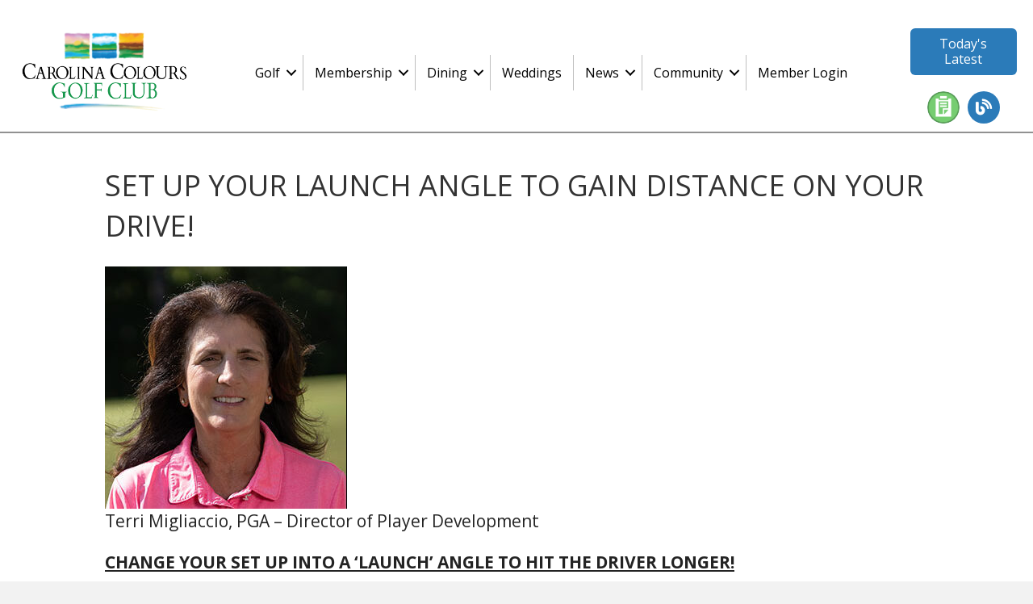

--- FILE ---
content_type: text/html; charset=UTF-8
request_url: https://carolinacoloursgolfclub.com/blog/set-up-your-launch-angle-to-gain-distance-on-your-drive/
body_size: 19874
content:
<!DOCTYPE html>
<html lang="en">
<head>
<meta charset="UTF-8" />
<meta name='viewport' content='width=device-width, initial-scale=1.0' />
<meta http-equiv='X-UA-Compatible' content='IE=edge' />
<link rel="profile" href="https://gmpg.org/xfn/11" />
<title>SET UP YOUR LAUNCH ANGLE TO GAIN DISTANCE ON YOUR DRIVE! &#8211; Carolina Colours Golf Club</title>
<meta name='robots' content='max-image-preview:large' />
<link rel='dns-prefetch' href='//fonts.googleapis.com' />
<link href='https://fonts.gstatic.com' crossorigin rel='preconnect' />
<link rel="alternate" type="application/rss+xml" title="Carolina Colours Golf Club &raquo; Feed" href="https://carolinacoloursgolfclub.com/feed/" />
<link rel="alternate" type="application/rss+xml" title="Carolina Colours Golf Club &raquo; Comments Feed" href="https://carolinacoloursgolfclub.com/comments/feed/" />
<link rel="alternate" type="application/rss+xml" title="Carolina Colours Golf Club &raquo; SET UP YOUR LAUNCH ANGLE TO GAIN DISTANCE ON YOUR DRIVE! Comments Feed" href="https://carolinacoloursgolfclub.com/blog/set-up-your-launch-angle-to-gain-distance-on-your-drive/feed/" />
<link rel="alternate" title="oEmbed (JSON)" type="application/json+oembed" href="https://carolinacoloursgolfclub.com/wp-json/oembed/1.0/embed?url=https%3A%2F%2Fcarolinacoloursgolfclub.com%2Fblog%2Fset-up-your-launch-angle-to-gain-distance-on-your-drive%2F" />
<link rel="alternate" title="oEmbed (XML)" type="text/xml+oembed" href="https://carolinacoloursgolfclub.com/wp-json/oembed/1.0/embed?url=https%3A%2F%2Fcarolinacoloursgolfclub.com%2Fblog%2Fset-up-your-launch-angle-to-gain-distance-on-your-drive%2F&#038;format=xml" />
<link rel="preload" href="https://carolinacoloursgolfclub.com/wp-content/plugins/bb-plugin/fonts/fontawesome/5.15.4/webfonts/fa-solid-900.woff2" as="font" type="font/woff2" crossorigin="anonymous">
<link rel="preload" href="https://carolinacoloursgolfclub.com/wp-content/plugins/bb-plugin/fonts/fontawesome/5.15.4/webfonts/fa-regular-400.woff2" as="font" type="font/woff2" crossorigin="anonymous">
		<!-- This site uses the Google Analytics by MonsterInsights plugin v9.10.1 - Using Analytics tracking - https://www.monsterinsights.com/ -->
							<script src="//www.googletagmanager.com/gtag/js?id=G-SDE4VZ0G5T"  data-cfasync="false" data-wpfc-render="false" async></script>
			<script data-cfasync="false" data-wpfc-render="false">
				var mi_version = '9.10.1';
				var mi_track_user = true;
				var mi_no_track_reason = '';
								var MonsterInsightsDefaultLocations = {"page_location":"https:\/\/carolinacoloursgolfclub.com\/blog\/set-up-your-launch-angle-to-gain-distance-on-your-drive\/"};
								if ( typeof MonsterInsightsPrivacyGuardFilter === 'function' ) {
					var MonsterInsightsLocations = (typeof MonsterInsightsExcludeQuery === 'object') ? MonsterInsightsPrivacyGuardFilter( MonsterInsightsExcludeQuery ) : MonsterInsightsPrivacyGuardFilter( MonsterInsightsDefaultLocations );
				} else {
					var MonsterInsightsLocations = (typeof MonsterInsightsExcludeQuery === 'object') ? MonsterInsightsExcludeQuery : MonsterInsightsDefaultLocations;
				}

								var disableStrs = [
										'ga-disable-G-SDE4VZ0G5T',
									];

				/* Function to detect opted out users */
				function __gtagTrackerIsOptedOut() {
					for (var index = 0; index < disableStrs.length; index++) {
						if (document.cookie.indexOf(disableStrs[index] + '=true') > -1) {
							return true;
						}
					}

					return false;
				}

				/* Disable tracking if the opt-out cookie exists. */
				if (__gtagTrackerIsOptedOut()) {
					for (var index = 0; index < disableStrs.length; index++) {
						window[disableStrs[index]] = true;
					}
				}

				/* Opt-out function */
				function __gtagTrackerOptout() {
					for (var index = 0; index < disableStrs.length; index++) {
						document.cookie = disableStrs[index] + '=true; expires=Thu, 31 Dec 2099 23:59:59 UTC; path=/';
						window[disableStrs[index]] = true;
					}
				}

				if ('undefined' === typeof gaOptout) {
					function gaOptout() {
						__gtagTrackerOptout();
					}
				}
								window.dataLayer = window.dataLayer || [];

				window.MonsterInsightsDualTracker = {
					helpers: {},
					trackers: {},
				};
				if (mi_track_user) {
					function __gtagDataLayer() {
						dataLayer.push(arguments);
					}

					function __gtagTracker(type, name, parameters) {
						if (!parameters) {
							parameters = {};
						}

						if (parameters.send_to) {
							__gtagDataLayer.apply(null, arguments);
							return;
						}

						if (type === 'event') {
														parameters.send_to = monsterinsights_frontend.v4_id;
							var hookName = name;
							if (typeof parameters['event_category'] !== 'undefined') {
								hookName = parameters['event_category'] + ':' + name;
							}

							if (typeof MonsterInsightsDualTracker.trackers[hookName] !== 'undefined') {
								MonsterInsightsDualTracker.trackers[hookName](parameters);
							} else {
								__gtagDataLayer('event', name, parameters);
							}
							
						} else {
							__gtagDataLayer.apply(null, arguments);
						}
					}

					__gtagTracker('js', new Date());
					__gtagTracker('set', {
						'developer_id.dZGIzZG': true,
											});
					if ( MonsterInsightsLocations.page_location ) {
						__gtagTracker('set', MonsterInsightsLocations);
					}
										__gtagTracker('config', 'G-SDE4VZ0G5T', {"forceSSL":"true","link_attribution":"true"} );
										window.gtag = __gtagTracker;										(function () {
						/* https://developers.google.com/analytics/devguides/collection/analyticsjs/ */
						/* ga and __gaTracker compatibility shim. */
						var noopfn = function () {
							return null;
						};
						var newtracker = function () {
							return new Tracker();
						};
						var Tracker = function () {
							return null;
						};
						var p = Tracker.prototype;
						p.get = noopfn;
						p.set = noopfn;
						p.send = function () {
							var args = Array.prototype.slice.call(arguments);
							args.unshift('send');
							__gaTracker.apply(null, args);
						};
						var __gaTracker = function () {
							var len = arguments.length;
							if (len === 0) {
								return;
							}
							var f = arguments[len - 1];
							if (typeof f !== 'object' || f === null || typeof f.hitCallback !== 'function') {
								if ('send' === arguments[0]) {
									var hitConverted, hitObject = false, action;
									if ('event' === arguments[1]) {
										if ('undefined' !== typeof arguments[3]) {
											hitObject = {
												'eventAction': arguments[3],
												'eventCategory': arguments[2],
												'eventLabel': arguments[4],
												'value': arguments[5] ? arguments[5] : 1,
											}
										}
									}
									if ('pageview' === arguments[1]) {
										if ('undefined' !== typeof arguments[2]) {
											hitObject = {
												'eventAction': 'page_view',
												'page_path': arguments[2],
											}
										}
									}
									if (typeof arguments[2] === 'object') {
										hitObject = arguments[2];
									}
									if (typeof arguments[5] === 'object') {
										Object.assign(hitObject, arguments[5]);
									}
									if ('undefined' !== typeof arguments[1].hitType) {
										hitObject = arguments[1];
										if ('pageview' === hitObject.hitType) {
											hitObject.eventAction = 'page_view';
										}
									}
									if (hitObject) {
										action = 'timing' === arguments[1].hitType ? 'timing_complete' : hitObject.eventAction;
										hitConverted = mapArgs(hitObject);
										__gtagTracker('event', action, hitConverted);
									}
								}
								return;
							}

							function mapArgs(args) {
								var arg, hit = {};
								var gaMap = {
									'eventCategory': 'event_category',
									'eventAction': 'event_action',
									'eventLabel': 'event_label',
									'eventValue': 'event_value',
									'nonInteraction': 'non_interaction',
									'timingCategory': 'event_category',
									'timingVar': 'name',
									'timingValue': 'value',
									'timingLabel': 'event_label',
									'page': 'page_path',
									'location': 'page_location',
									'title': 'page_title',
									'referrer' : 'page_referrer',
								};
								for (arg in args) {
																		if (!(!args.hasOwnProperty(arg) || !gaMap.hasOwnProperty(arg))) {
										hit[gaMap[arg]] = args[arg];
									} else {
										hit[arg] = args[arg];
									}
								}
								return hit;
							}

							try {
								f.hitCallback();
							} catch (ex) {
							}
						};
						__gaTracker.create = newtracker;
						__gaTracker.getByName = newtracker;
						__gaTracker.getAll = function () {
							return [];
						};
						__gaTracker.remove = noopfn;
						__gaTracker.loaded = true;
						window['__gaTracker'] = __gaTracker;
					})();
									} else {
										console.log("");
					(function () {
						function __gtagTracker() {
							return null;
						}

						window['__gtagTracker'] = __gtagTracker;
						window['gtag'] = __gtagTracker;
					})();
									}
			</script>
							<!-- / Google Analytics by MonsterInsights -->
				<style id="content-control-block-styles">
			@media (max-width: 640px) {
	.cc-hide-on-mobile {
		display: none !important;
	}
}
@media (min-width: 641px) and (max-width: 920px) {
	.cc-hide-on-tablet {
		display: none !important;
	}
}
@media (min-width: 921px) and (max-width: 1440px) {
	.cc-hide-on-desktop {
		display: none !important;
	}
}		</style>
		<style id='wp-img-auto-sizes-contain-inline-css'>
img:is([sizes=auto i],[sizes^="auto," i]){contain-intrinsic-size:3000px 1500px}
/*# sourceURL=wp-img-auto-sizes-contain-inline-css */
</style>
<link rel='stylesheet' id='xoo-aff-style-css' href='https://carolinacoloursgolfclub.com/wp-content/plugins/easy-login-woocommerce/xoo-form-fields-fw/assets/css/xoo-aff-style.css?ver=2.1.0' media='all' />
<style id='xoo-aff-style-inline-css'>

.xoo-aff-input-group .xoo-aff-input-icon{
	background-color:  #eee;
	color:  #555;
	max-width: 40px;
	min-width: 40px;
	border-color:  #ccc;
	border-width: 1px;
	font-size: 14px;
}
.xoo-aff-group{
	margin-bottom: 30px;
}

.xoo-aff-group input[type="text"], .xoo-aff-group input[type="password"], .xoo-aff-group input[type="email"], .xoo-aff-group input[type="number"], .xoo-aff-group select, .xoo-aff-group select + .select2, .xoo-aff-group input[type="tel"], .xoo-aff-group input[type="file"]{
	background-color: #fff;
	color: #777;
	border-width: 1px;
	border-color: #cccccc;
	height: 50px;
}


.xoo-aff-group input[type="file"]{
	line-height: calc(50px - 13px);
}



.xoo-aff-group input[type="text"]::placeholder, .xoo-aff-group input[type="password"]::placeholder, .xoo-aff-group input[type="email"]::placeholder, .xoo-aff-group input[type="number"]::placeholder, .xoo-aff-group select::placeholder, .xoo-aff-group input[type="tel"]::placeholder, .xoo-aff-group .select2-selection__rendered, .xoo-aff-group .select2-container--default .select2-selection--single .select2-selection__rendered, .xoo-aff-group input[type="file"]::placeholder, .xoo-aff-group input::file-selector-button{
	color: #777;
}

.xoo-aff-group input[type="text"]:focus, .xoo-aff-group input[type="password"]:focus, .xoo-aff-group input[type="email"]:focus, .xoo-aff-group input[type="number"]:focus, .xoo-aff-group select:focus, .xoo-aff-group select + .select2:focus, .xoo-aff-group input[type="tel"]:focus, .xoo-aff-group input[type="file"]:focus{
	background-color: #ededed;
	color: #000;
}

[placeholder]:focus::-webkit-input-placeholder{
	color: #000!important;
}


.xoo-aff-input-icon + input[type="text"], .xoo-aff-input-icon + input[type="password"], .xoo-aff-input-icon + input[type="email"], .xoo-aff-input-icon + input[type="number"], .xoo-aff-input-icon + select, .xoo-aff-input-icon + select + .select2,  .xoo-aff-input-icon + input[type="tel"], .xoo-aff-input-icon + input[type="file"]{
	border-bottom-left-radius: 0;
	border-top-left-radius: 0;
}


/*# sourceURL=xoo-aff-style-inline-css */
</style>
<link rel='stylesheet' id='xoo-aff-font-awesome5-css' href='https://carolinacoloursgolfclub.com/wp-content/plugins/easy-login-woocommerce/xoo-form-fields-fw/lib/fontawesome5/css/all.min.css?ver=7f3924f68a7c7abe958e5e09cbe880cd' media='all' />
<style id='wp-emoji-styles-inline-css'>

	img.wp-smiley, img.emoji {
		display: inline !important;
		border: none !important;
		box-shadow: none !important;
		height: 1em !important;
		width: 1em !important;
		margin: 0 0.07em !important;
		vertical-align: -0.1em !important;
		background: none !important;
		padding: 0 !important;
	}
/*# sourceURL=wp-emoji-styles-inline-css */
</style>
<style id='wp-block-library-inline-css'>
:root{--wp-block-synced-color:#7a00df;--wp-block-synced-color--rgb:122,0,223;--wp-bound-block-color:var(--wp-block-synced-color);--wp-editor-canvas-background:#ddd;--wp-admin-theme-color:#007cba;--wp-admin-theme-color--rgb:0,124,186;--wp-admin-theme-color-darker-10:#006ba1;--wp-admin-theme-color-darker-10--rgb:0,107,160.5;--wp-admin-theme-color-darker-20:#005a87;--wp-admin-theme-color-darker-20--rgb:0,90,135;--wp-admin-border-width-focus:2px}@media (min-resolution:192dpi){:root{--wp-admin-border-width-focus:1.5px}}.wp-element-button{cursor:pointer}:root .has-very-light-gray-background-color{background-color:#eee}:root .has-very-dark-gray-background-color{background-color:#313131}:root .has-very-light-gray-color{color:#eee}:root .has-very-dark-gray-color{color:#313131}:root .has-vivid-green-cyan-to-vivid-cyan-blue-gradient-background{background:linear-gradient(135deg,#00d084,#0693e3)}:root .has-purple-crush-gradient-background{background:linear-gradient(135deg,#34e2e4,#4721fb 50%,#ab1dfe)}:root .has-hazy-dawn-gradient-background{background:linear-gradient(135deg,#faaca8,#dad0ec)}:root .has-subdued-olive-gradient-background{background:linear-gradient(135deg,#fafae1,#67a671)}:root .has-atomic-cream-gradient-background{background:linear-gradient(135deg,#fdd79a,#004a59)}:root .has-nightshade-gradient-background{background:linear-gradient(135deg,#330968,#31cdcf)}:root .has-midnight-gradient-background{background:linear-gradient(135deg,#020381,#2874fc)}:root{--wp--preset--font-size--normal:16px;--wp--preset--font-size--huge:42px}.has-regular-font-size{font-size:1em}.has-larger-font-size{font-size:2.625em}.has-normal-font-size{font-size:var(--wp--preset--font-size--normal)}.has-huge-font-size{font-size:var(--wp--preset--font-size--huge)}.has-text-align-center{text-align:center}.has-text-align-left{text-align:left}.has-text-align-right{text-align:right}.has-fit-text{white-space:nowrap!important}#end-resizable-editor-section{display:none}.aligncenter{clear:both}.items-justified-left{justify-content:flex-start}.items-justified-center{justify-content:center}.items-justified-right{justify-content:flex-end}.items-justified-space-between{justify-content:space-between}.screen-reader-text{border:0;clip-path:inset(50%);height:1px;margin:-1px;overflow:hidden;padding:0;position:absolute;width:1px;word-wrap:normal!important}.screen-reader-text:focus{background-color:#ddd;clip-path:none;color:#444;display:block;font-size:1em;height:auto;left:5px;line-height:normal;padding:15px 23px 14px;text-decoration:none;top:5px;width:auto;z-index:100000}html :where(.has-border-color){border-style:solid}html :where([style*=border-top-color]){border-top-style:solid}html :where([style*=border-right-color]){border-right-style:solid}html :where([style*=border-bottom-color]){border-bottom-style:solid}html :where([style*=border-left-color]){border-left-style:solid}html :where([style*=border-width]){border-style:solid}html :where([style*=border-top-width]){border-top-style:solid}html :where([style*=border-right-width]){border-right-style:solid}html :where([style*=border-bottom-width]){border-bottom-style:solid}html :where([style*=border-left-width]){border-left-style:solid}html :where(img[class*=wp-image-]){height:auto;max-width:100%}:where(figure){margin:0 0 1em}html :where(.is-position-sticky){--wp-admin--admin-bar--position-offset:var(--wp-admin--admin-bar--height,0px)}@media screen and (max-width:600px){html :where(.is-position-sticky){--wp-admin--admin-bar--position-offset:0px}}

/*# sourceURL=wp-block-library-inline-css */
</style><style id='wp-block-image-inline-css'>
.wp-block-image>a,.wp-block-image>figure>a{display:inline-block}.wp-block-image img{box-sizing:border-box;height:auto;max-width:100%;vertical-align:bottom}@media not (prefers-reduced-motion){.wp-block-image img.hide{visibility:hidden}.wp-block-image img.show{animation:show-content-image .4s}}.wp-block-image[style*=border-radius] img,.wp-block-image[style*=border-radius]>a{border-radius:inherit}.wp-block-image.has-custom-border img{box-sizing:border-box}.wp-block-image.aligncenter{text-align:center}.wp-block-image.alignfull>a,.wp-block-image.alignwide>a{width:100%}.wp-block-image.alignfull img,.wp-block-image.alignwide img{height:auto;width:100%}.wp-block-image .aligncenter,.wp-block-image .alignleft,.wp-block-image .alignright,.wp-block-image.aligncenter,.wp-block-image.alignleft,.wp-block-image.alignright{display:table}.wp-block-image .aligncenter>figcaption,.wp-block-image .alignleft>figcaption,.wp-block-image .alignright>figcaption,.wp-block-image.aligncenter>figcaption,.wp-block-image.alignleft>figcaption,.wp-block-image.alignright>figcaption{caption-side:bottom;display:table-caption}.wp-block-image .alignleft{float:left;margin:.5em 1em .5em 0}.wp-block-image .alignright{float:right;margin:.5em 0 .5em 1em}.wp-block-image .aligncenter{margin-left:auto;margin-right:auto}.wp-block-image :where(figcaption){margin-bottom:1em;margin-top:.5em}.wp-block-image.is-style-circle-mask img{border-radius:9999px}@supports ((-webkit-mask-image:none) or (mask-image:none)) or (-webkit-mask-image:none){.wp-block-image.is-style-circle-mask img{border-radius:0;-webkit-mask-image:url('data:image/svg+xml;utf8,<svg viewBox="0 0 100 100" xmlns="http://www.w3.org/2000/svg"><circle cx="50" cy="50" r="50"/></svg>');mask-image:url('data:image/svg+xml;utf8,<svg viewBox="0 0 100 100" xmlns="http://www.w3.org/2000/svg"><circle cx="50" cy="50" r="50"/></svg>');mask-mode:alpha;-webkit-mask-position:center;mask-position:center;-webkit-mask-repeat:no-repeat;mask-repeat:no-repeat;-webkit-mask-size:contain;mask-size:contain}}:root :where(.wp-block-image.is-style-rounded img,.wp-block-image .is-style-rounded img){border-radius:9999px}.wp-block-image figure{margin:0}.wp-lightbox-container{display:flex;flex-direction:column;position:relative}.wp-lightbox-container img{cursor:zoom-in}.wp-lightbox-container img:hover+button{opacity:1}.wp-lightbox-container button{align-items:center;backdrop-filter:blur(16px) saturate(180%);background-color:#5a5a5a40;border:none;border-radius:4px;cursor:zoom-in;display:flex;height:20px;justify-content:center;opacity:0;padding:0;position:absolute;right:16px;text-align:center;top:16px;width:20px;z-index:100}@media not (prefers-reduced-motion){.wp-lightbox-container button{transition:opacity .2s ease}}.wp-lightbox-container button:focus-visible{outline:3px auto #5a5a5a40;outline:3px auto -webkit-focus-ring-color;outline-offset:3px}.wp-lightbox-container button:hover{cursor:pointer;opacity:1}.wp-lightbox-container button:focus{opacity:1}.wp-lightbox-container button:focus,.wp-lightbox-container button:hover,.wp-lightbox-container button:not(:hover):not(:active):not(.has-background){background-color:#5a5a5a40;border:none}.wp-lightbox-overlay{box-sizing:border-box;cursor:zoom-out;height:100vh;left:0;overflow:hidden;position:fixed;top:0;visibility:hidden;width:100%;z-index:100000}.wp-lightbox-overlay .close-button{align-items:center;cursor:pointer;display:flex;justify-content:center;min-height:40px;min-width:40px;padding:0;position:absolute;right:calc(env(safe-area-inset-right) + 16px);top:calc(env(safe-area-inset-top) + 16px);z-index:5000000}.wp-lightbox-overlay .close-button:focus,.wp-lightbox-overlay .close-button:hover,.wp-lightbox-overlay .close-button:not(:hover):not(:active):not(.has-background){background:none;border:none}.wp-lightbox-overlay .lightbox-image-container{height:var(--wp--lightbox-container-height);left:50%;overflow:hidden;position:absolute;top:50%;transform:translate(-50%,-50%);transform-origin:top left;width:var(--wp--lightbox-container-width);z-index:9999999999}.wp-lightbox-overlay .wp-block-image{align-items:center;box-sizing:border-box;display:flex;height:100%;justify-content:center;margin:0;position:relative;transform-origin:0 0;width:100%;z-index:3000000}.wp-lightbox-overlay .wp-block-image img{height:var(--wp--lightbox-image-height);min-height:var(--wp--lightbox-image-height);min-width:var(--wp--lightbox-image-width);width:var(--wp--lightbox-image-width)}.wp-lightbox-overlay .wp-block-image figcaption{display:none}.wp-lightbox-overlay button{background:none;border:none}.wp-lightbox-overlay .scrim{background-color:#fff;height:100%;opacity:.9;position:absolute;width:100%;z-index:2000000}.wp-lightbox-overlay.active{visibility:visible}@media not (prefers-reduced-motion){.wp-lightbox-overlay.active{animation:turn-on-visibility .25s both}.wp-lightbox-overlay.active img{animation:turn-on-visibility .35s both}.wp-lightbox-overlay.show-closing-animation:not(.active){animation:turn-off-visibility .35s both}.wp-lightbox-overlay.show-closing-animation:not(.active) img{animation:turn-off-visibility .25s both}.wp-lightbox-overlay.zoom.active{animation:none;opacity:1;visibility:visible}.wp-lightbox-overlay.zoom.active .lightbox-image-container{animation:lightbox-zoom-in .4s}.wp-lightbox-overlay.zoom.active .lightbox-image-container img{animation:none}.wp-lightbox-overlay.zoom.active .scrim{animation:turn-on-visibility .4s forwards}.wp-lightbox-overlay.zoom.show-closing-animation:not(.active){animation:none}.wp-lightbox-overlay.zoom.show-closing-animation:not(.active) .lightbox-image-container{animation:lightbox-zoom-out .4s}.wp-lightbox-overlay.zoom.show-closing-animation:not(.active) .lightbox-image-container img{animation:none}.wp-lightbox-overlay.zoom.show-closing-animation:not(.active) .scrim{animation:turn-off-visibility .4s forwards}}@keyframes show-content-image{0%{visibility:hidden}99%{visibility:hidden}to{visibility:visible}}@keyframes turn-on-visibility{0%{opacity:0}to{opacity:1}}@keyframes turn-off-visibility{0%{opacity:1;visibility:visible}99%{opacity:0;visibility:visible}to{opacity:0;visibility:hidden}}@keyframes lightbox-zoom-in{0%{transform:translate(calc((-100vw + var(--wp--lightbox-scrollbar-width))/2 + var(--wp--lightbox-initial-left-position)),calc(-50vh + var(--wp--lightbox-initial-top-position))) scale(var(--wp--lightbox-scale))}to{transform:translate(-50%,-50%) scale(1)}}@keyframes lightbox-zoom-out{0%{transform:translate(-50%,-50%) scale(1);visibility:visible}99%{visibility:visible}to{transform:translate(calc((-100vw + var(--wp--lightbox-scrollbar-width))/2 + var(--wp--lightbox-initial-left-position)),calc(-50vh + var(--wp--lightbox-initial-top-position))) scale(var(--wp--lightbox-scale));visibility:hidden}}
/*# sourceURL=https://carolinacoloursgolfclub.com/wp-includes/blocks/image/style.min.css */
</style>
<style id='wp-block-image-theme-inline-css'>
:root :where(.wp-block-image figcaption){color:#555;font-size:13px;text-align:center}.is-dark-theme :root :where(.wp-block-image figcaption){color:#ffffffa6}.wp-block-image{margin:0 0 1em}
/*# sourceURL=https://carolinacoloursgolfclub.com/wp-includes/blocks/image/theme.min.css */
</style>
<style id='wp-block-paragraph-inline-css'>
.is-small-text{font-size:.875em}.is-regular-text{font-size:1em}.is-large-text{font-size:2.25em}.is-larger-text{font-size:3em}.has-drop-cap:not(:focus):first-letter{float:left;font-size:8.4em;font-style:normal;font-weight:100;line-height:.68;margin:.05em .1em 0 0;text-transform:uppercase}body.rtl .has-drop-cap:not(:focus):first-letter{float:none;margin-left:.1em}p.has-drop-cap.has-background{overflow:hidden}:root :where(p.has-background){padding:1.25em 2.375em}:where(p.has-text-color:not(.has-link-color)) a{color:inherit}p.has-text-align-left[style*="writing-mode:vertical-lr"],p.has-text-align-right[style*="writing-mode:vertical-rl"]{rotate:180deg}
/*# sourceURL=https://carolinacoloursgolfclub.com/wp-includes/blocks/paragraph/style.min.css */
</style>
<style id='global-styles-inline-css'>
:root{--wp--preset--aspect-ratio--square: 1;--wp--preset--aspect-ratio--4-3: 4/3;--wp--preset--aspect-ratio--3-4: 3/4;--wp--preset--aspect-ratio--3-2: 3/2;--wp--preset--aspect-ratio--2-3: 2/3;--wp--preset--aspect-ratio--16-9: 16/9;--wp--preset--aspect-ratio--9-16: 9/16;--wp--preset--color--black: #000000;--wp--preset--color--cyan-bluish-gray: #abb8c3;--wp--preset--color--white: #ffffff;--wp--preset--color--pale-pink: #f78da7;--wp--preset--color--vivid-red: #cf2e2e;--wp--preset--color--luminous-vivid-orange: #ff6900;--wp--preset--color--luminous-vivid-amber: #fcb900;--wp--preset--color--light-green-cyan: #7bdcb5;--wp--preset--color--vivid-green-cyan: #00d084;--wp--preset--color--pale-cyan-blue: #8ed1fc;--wp--preset--color--vivid-cyan-blue: #0693e3;--wp--preset--color--vivid-purple: #9b51e0;--wp--preset--color--fl-heading-text: #333333;--wp--preset--color--fl-body-bg: #f2f2f2;--wp--preset--color--fl-body-text: #232323;--wp--preset--color--fl-accent: #2b7bb9;--wp--preset--color--fl-accent-hover: #2b7bb9;--wp--preset--color--fl-topbar-bg: #1e73be;--wp--preset--color--fl-topbar-text: #000000;--wp--preset--color--fl-topbar-link: #428bca;--wp--preset--color--fl-topbar-hover: #428bca;--wp--preset--color--fl-header-bg: #ffffff;--wp--preset--color--fl-header-text: #000000;--wp--preset--color--fl-header-link: #428bca;--wp--preset--color--fl-header-hover: #428bca;--wp--preset--color--fl-nav-bg: #ffffff;--wp--preset--color--fl-nav-link: #428bca;--wp--preset--color--fl-nav-hover: #428bca;--wp--preset--color--fl-content-bg: #ffffff;--wp--preset--color--fl-footer-widgets-bg: #ffffff;--wp--preset--color--fl-footer-widgets-text: #000000;--wp--preset--color--fl-footer-widgets-link: #428bca;--wp--preset--color--fl-footer-widgets-hover: #428bca;--wp--preset--color--fl-footer-bg: #ffffff;--wp--preset--color--fl-footer-text: #000000;--wp--preset--color--fl-footer-link: #428bca;--wp--preset--color--fl-footer-hover: #428bca;--wp--preset--gradient--vivid-cyan-blue-to-vivid-purple: linear-gradient(135deg,rgb(6,147,227) 0%,rgb(155,81,224) 100%);--wp--preset--gradient--light-green-cyan-to-vivid-green-cyan: linear-gradient(135deg,rgb(122,220,180) 0%,rgb(0,208,130) 100%);--wp--preset--gradient--luminous-vivid-amber-to-luminous-vivid-orange: linear-gradient(135deg,rgb(252,185,0) 0%,rgb(255,105,0) 100%);--wp--preset--gradient--luminous-vivid-orange-to-vivid-red: linear-gradient(135deg,rgb(255,105,0) 0%,rgb(207,46,46) 100%);--wp--preset--gradient--very-light-gray-to-cyan-bluish-gray: linear-gradient(135deg,rgb(238,238,238) 0%,rgb(169,184,195) 100%);--wp--preset--gradient--cool-to-warm-spectrum: linear-gradient(135deg,rgb(74,234,220) 0%,rgb(151,120,209) 20%,rgb(207,42,186) 40%,rgb(238,44,130) 60%,rgb(251,105,98) 80%,rgb(254,248,76) 100%);--wp--preset--gradient--blush-light-purple: linear-gradient(135deg,rgb(255,206,236) 0%,rgb(152,150,240) 100%);--wp--preset--gradient--blush-bordeaux: linear-gradient(135deg,rgb(254,205,165) 0%,rgb(254,45,45) 50%,rgb(107,0,62) 100%);--wp--preset--gradient--luminous-dusk: linear-gradient(135deg,rgb(255,203,112) 0%,rgb(199,81,192) 50%,rgb(65,88,208) 100%);--wp--preset--gradient--pale-ocean: linear-gradient(135deg,rgb(255,245,203) 0%,rgb(182,227,212) 50%,rgb(51,167,181) 100%);--wp--preset--gradient--electric-grass: linear-gradient(135deg,rgb(202,248,128) 0%,rgb(113,206,126) 100%);--wp--preset--gradient--midnight: linear-gradient(135deg,rgb(2,3,129) 0%,rgb(40,116,252) 100%);--wp--preset--font-size--small: 13px;--wp--preset--font-size--medium: 20px;--wp--preset--font-size--large: 36px;--wp--preset--font-size--x-large: 42px;--wp--preset--spacing--20: 0.44rem;--wp--preset--spacing--30: 0.67rem;--wp--preset--spacing--40: 1rem;--wp--preset--spacing--50: 1.5rem;--wp--preset--spacing--60: 2.25rem;--wp--preset--spacing--70: 3.38rem;--wp--preset--spacing--80: 5.06rem;--wp--preset--shadow--natural: 6px 6px 9px rgba(0, 0, 0, 0.2);--wp--preset--shadow--deep: 12px 12px 50px rgba(0, 0, 0, 0.4);--wp--preset--shadow--sharp: 6px 6px 0px rgba(0, 0, 0, 0.2);--wp--preset--shadow--outlined: 6px 6px 0px -3px rgb(255, 255, 255), 6px 6px rgb(0, 0, 0);--wp--preset--shadow--crisp: 6px 6px 0px rgb(0, 0, 0);}:where(.is-layout-flex){gap: 0.5em;}:where(.is-layout-grid){gap: 0.5em;}body .is-layout-flex{display: flex;}.is-layout-flex{flex-wrap: wrap;align-items: center;}.is-layout-flex > :is(*, div){margin: 0;}body .is-layout-grid{display: grid;}.is-layout-grid > :is(*, div){margin: 0;}:where(.wp-block-columns.is-layout-flex){gap: 2em;}:where(.wp-block-columns.is-layout-grid){gap: 2em;}:where(.wp-block-post-template.is-layout-flex){gap: 1.25em;}:where(.wp-block-post-template.is-layout-grid){gap: 1.25em;}.has-black-color{color: var(--wp--preset--color--black) !important;}.has-cyan-bluish-gray-color{color: var(--wp--preset--color--cyan-bluish-gray) !important;}.has-white-color{color: var(--wp--preset--color--white) !important;}.has-pale-pink-color{color: var(--wp--preset--color--pale-pink) !important;}.has-vivid-red-color{color: var(--wp--preset--color--vivid-red) !important;}.has-luminous-vivid-orange-color{color: var(--wp--preset--color--luminous-vivid-orange) !important;}.has-luminous-vivid-amber-color{color: var(--wp--preset--color--luminous-vivid-amber) !important;}.has-light-green-cyan-color{color: var(--wp--preset--color--light-green-cyan) !important;}.has-vivid-green-cyan-color{color: var(--wp--preset--color--vivid-green-cyan) !important;}.has-pale-cyan-blue-color{color: var(--wp--preset--color--pale-cyan-blue) !important;}.has-vivid-cyan-blue-color{color: var(--wp--preset--color--vivid-cyan-blue) !important;}.has-vivid-purple-color{color: var(--wp--preset--color--vivid-purple) !important;}.has-black-background-color{background-color: var(--wp--preset--color--black) !important;}.has-cyan-bluish-gray-background-color{background-color: var(--wp--preset--color--cyan-bluish-gray) !important;}.has-white-background-color{background-color: var(--wp--preset--color--white) !important;}.has-pale-pink-background-color{background-color: var(--wp--preset--color--pale-pink) !important;}.has-vivid-red-background-color{background-color: var(--wp--preset--color--vivid-red) !important;}.has-luminous-vivid-orange-background-color{background-color: var(--wp--preset--color--luminous-vivid-orange) !important;}.has-luminous-vivid-amber-background-color{background-color: var(--wp--preset--color--luminous-vivid-amber) !important;}.has-light-green-cyan-background-color{background-color: var(--wp--preset--color--light-green-cyan) !important;}.has-vivid-green-cyan-background-color{background-color: var(--wp--preset--color--vivid-green-cyan) !important;}.has-pale-cyan-blue-background-color{background-color: var(--wp--preset--color--pale-cyan-blue) !important;}.has-vivid-cyan-blue-background-color{background-color: var(--wp--preset--color--vivid-cyan-blue) !important;}.has-vivid-purple-background-color{background-color: var(--wp--preset--color--vivid-purple) !important;}.has-black-border-color{border-color: var(--wp--preset--color--black) !important;}.has-cyan-bluish-gray-border-color{border-color: var(--wp--preset--color--cyan-bluish-gray) !important;}.has-white-border-color{border-color: var(--wp--preset--color--white) !important;}.has-pale-pink-border-color{border-color: var(--wp--preset--color--pale-pink) !important;}.has-vivid-red-border-color{border-color: var(--wp--preset--color--vivid-red) !important;}.has-luminous-vivid-orange-border-color{border-color: var(--wp--preset--color--luminous-vivid-orange) !important;}.has-luminous-vivid-amber-border-color{border-color: var(--wp--preset--color--luminous-vivid-amber) !important;}.has-light-green-cyan-border-color{border-color: var(--wp--preset--color--light-green-cyan) !important;}.has-vivid-green-cyan-border-color{border-color: var(--wp--preset--color--vivid-green-cyan) !important;}.has-pale-cyan-blue-border-color{border-color: var(--wp--preset--color--pale-cyan-blue) !important;}.has-vivid-cyan-blue-border-color{border-color: var(--wp--preset--color--vivid-cyan-blue) !important;}.has-vivid-purple-border-color{border-color: var(--wp--preset--color--vivid-purple) !important;}.has-vivid-cyan-blue-to-vivid-purple-gradient-background{background: var(--wp--preset--gradient--vivid-cyan-blue-to-vivid-purple) !important;}.has-light-green-cyan-to-vivid-green-cyan-gradient-background{background: var(--wp--preset--gradient--light-green-cyan-to-vivid-green-cyan) !important;}.has-luminous-vivid-amber-to-luminous-vivid-orange-gradient-background{background: var(--wp--preset--gradient--luminous-vivid-amber-to-luminous-vivid-orange) !important;}.has-luminous-vivid-orange-to-vivid-red-gradient-background{background: var(--wp--preset--gradient--luminous-vivid-orange-to-vivid-red) !important;}.has-very-light-gray-to-cyan-bluish-gray-gradient-background{background: var(--wp--preset--gradient--very-light-gray-to-cyan-bluish-gray) !important;}.has-cool-to-warm-spectrum-gradient-background{background: var(--wp--preset--gradient--cool-to-warm-spectrum) !important;}.has-blush-light-purple-gradient-background{background: var(--wp--preset--gradient--blush-light-purple) !important;}.has-blush-bordeaux-gradient-background{background: var(--wp--preset--gradient--blush-bordeaux) !important;}.has-luminous-dusk-gradient-background{background: var(--wp--preset--gradient--luminous-dusk) !important;}.has-pale-ocean-gradient-background{background: var(--wp--preset--gradient--pale-ocean) !important;}.has-electric-grass-gradient-background{background: var(--wp--preset--gradient--electric-grass) !important;}.has-midnight-gradient-background{background: var(--wp--preset--gradient--midnight) !important;}.has-small-font-size{font-size: var(--wp--preset--font-size--small) !important;}.has-medium-font-size{font-size: var(--wp--preset--font-size--medium) !important;}.has-large-font-size{font-size: var(--wp--preset--font-size--large) !important;}.has-x-large-font-size{font-size: var(--wp--preset--font-size--x-large) !important;}
/*# sourceURL=global-styles-inline-css */
</style>

<style id='classic-theme-styles-inline-css'>
/*! This file is auto-generated */
.wp-block-button__link{color:#fff;background-color:#32373c;border-radius:9999px;box-shadow:none;text-decoration:none;padding:calc(.667em + 2px) calc(1.333em + 2px);font-size:1.125em}.wp-block-file__button{background:#32373c;color:#fff;text-decoration:none}
/*# sourceURL=/wp-includes/css/classic-themes.min.css */
</style>
<link rel='stylesheet' id='content-control-block-styles-css' href='https://carolinacoloursgolfclub.com/wp-content/plugins/content-control/dist/style-block-editor.css?ver=2.6.5' media='all' />
<link rel='stylesheet' id='ee-simple-file-list-pro-css-css' href='https://carolinacoloursgolfclub.com/wp-content/plugins/ee-simple-file-list-pro/css/eeStyles.css?ver=5.4.4' media='all' />
<link rel='stylesheet' id='som_lost_password_style-css' href='https://carolinacoloursgolfclub.com/wp-content/plugins/frontend-reset-password/assets/css/password-lost.css?ver=7f3924f68a7c7abe958e5e09cbe880cd' media='all' />
<link rel='stylesheet' id='tnado_hidefi_styles-css' href='https://carolinacoloursgolfclub.com/wp-content/plugins/hide-featured-image-on-all-single-pagepost//tnado-styles.css?ver=7f3924f68a7c7abe958e5e09cbe880cd' media='all' />
<link rel='stylesheet' id='ee-simple-file-list-css-css' href='https://carolinacoloursgolfclub.com/wp-content/plugins/simple-file-list/css/styles.css?ver=6.1.15' media='all' />
<link rel='stylesheet' id='xoo-el-style-css' href='https://carolinacoloursgolfclub.com/wp-content/plugins/easy-login-woocommerce/assets/css/xoo-el-style.css?ver=3.0.3' media='all' />
<style id='xoo-el-style-inline-css'>

	.xoo-el-form-container button.btn.button.xoo-el-action-btn{
		background-color: #000000;
		color: #ffffff;
		font-weight: 600;
		font-size: 15px;
		height: 40px;
	}

.xoo-el-container:not(.xoo-el-style-slider) .xoo-el-inmodal{
	max-width: 600px;
	max-height: 450px;
}

.xoo-el-style-slider .xoo-el-modal{
	transform: translateX(600px);
	max-width: 600px;
}

	.xoo-el-sidebar{
		background-image: url(https://carolinacoloursgolfclub.com/wp-content/uploads/2021/09/Landing2.jpg);
		min-width: 40%;
	}

.xoo-el-main, .xoo-el-main a , .xoo-el-main label{
	color: #000000;
}
.xoo-el-srcont{
	background-color: #83a1bf;
}
.xoo-el-form-container ul.xoo-el-tabs li.xoo-el-active {
	background-color: #000000;
	color: #ffffff;
}
.xoo-el-form-container ul.xoo-el-tabs li{
	background-color: #eeeeee;
	color: #000000;
	font-size: 16px;
	padding: 12px 20px;
}
.xoo-el-main{
	padding: 40px 30px;
}

.xoo-el-form-container button.xoo-el-action-btn:not(.button){
    font-weight: 600;
    font-size: 15px;
}



	.xoo-el-modal:before {
		vertical-align: middle;
	}

	.xoo-el-style-slider .xoo-el-srcont {
		justify-content: center;
	}

	.xoo-el-style-slider .xoo-el-main{
		padding-top: 10px;
		padding-bottom: 10px; 
	}





.xoo-el-popup-active .xoo-el-opac{
    opacity: 0.7;
    background-color: #000000;
}





/*# sourceURL=xoo-el-style-inline-css */
</style>
<link rel='stylesheet' id='xoo-el-fonts-css' href='https://carolinacoloursgolfclub.com/wp-content/plugins/easy-login-woocommerce/assets/css/xoo-el-fonts.css?ver=3.0.3' media='all' />
<link rel='stylesheet' id='font-awesome-5-css' href='https://carolinacoloursgolfclub.com/wp-content/plugins/bb-plugin/fonts/fontawesome/5.15.4/css/all.min.css?ver=2.10.0.5' media='all' />
<link rel='stylesheet' id='fl-builder-layout-bundle-c148be8cd9f6a0fa2972014a0efcea2a-css' href='https://carolinacoloursgolfclub.com/wp-content/uploads/bb-plugin/cache/c148be8cd9f6a0fa2972014a0efcea2a-layout-bundle.css?ver=2.10.0.5-1.5.2.1' media='all' />
<link rel='stylesheet' id='dashicons-css' href='https://carolinacoloursgolfclub.com/wp-includes/css/dashicons.min.css?ver=7f3924f68a7c7abe958e5e09cbe880cd' media='all' />
<link rel='stylesheet' id='buttons-css' href='https://carolinacoloursgolfclub.com/wp-includes/css/buttons.min.css?ver=7f3924f68a7c7abe958e5e09cbe880cd' media='all' />
<link rel='stylesheet' id='forms-css' href='https://carolinacoloursgolfclub.com/wp-admin/css/forms.min.css?ver=7f3924f68a7c7abe958e5e09cbe880cd' media='all' />
<link rel='stylesheet' id='l10n-css' href='https://carolinacoloursgolfclub.com/wp-admin/css/l10n.min.css?ver=7f3924f68a7c7abe958e5e09cbe880cd' media='all' />
<link rel='stylesheet' id='login-css' href='https://carolinacoloursgolfclub.com/wp-admin/css/login.min.css?ver=7f3924f68a7c7abe958e5e09cbe880cd' media='all' />
<link rel='stylesheet' id='ppmwp-form-css-css' href='https://carolinacoloursgolfclub.com/wp-content/plugins/password-policy-manager/assets/css/styling.css?ver=7f3924f68a7c7abe958e5e09cbe880cd' media='all' />
<link rel='stylesheet' id='um_modal-css' href='https://carolinacoloursgolfclub.com/wp-content/plugins/ultimate-member/assets/css/um-modal.min.css?ver=2.11.0' media='all' />
<link rel='stylesheet' id='um_ui-css' href='https://carolinacoloursgolfclub.com/wp-content/plugins/ultimate-member/assets/libs/jquery-ui/jquery-ui.min.css?ver=1.13.2' media='all' />
<link rel='stylesheet' id='um_tipsy-css' href='https://carolinacoloursgolfclub.com/wp-content/plugins/ultimate-member/assets/libs/tipsy/tipsy.min.css?ver=1.0.0a' media='all' />
<link rel='stylesheet' id='um_raty-css' href='https://carolinacoloursgolfclub.com/wp-content/plugins/ultimate-member/assets/libs/raty/um-raty.min.css?ver=2.6.0' media='all' />
<link rel='stylesheet' id='select2-css' href='https://carolinacoloursgolfclub.com/wp-content/plugins/ultimate-member/assets/libs/select2/select2.min.css?ver=4.0.13' media='all' />
<link rel='stylesheet' id='um_fileupload-css' href='https://carolinacoloursgolfclub.com/wp-content/plugins/ultimate-member/assets/css/um-fileupload.min.css?ver=2.11.0' media='all' />
<link rel='stylesheet' id='um_confirm-css' href='https://carolinacoloursgolfclub.com/wp-content/plugins/ultimate-member/assets/libs/um-confirm/um-confirm.min.css?ver=1.0' media='all' />
<link rel='stylesheet' id='um_datetime-css' href='https://carolinacoloursgolfclub.com/wp-content/plugins/ultimate-member/assets/libs/pickadate/default.min.css?ver=3.6.2' media='all' />
<link rel='stylesheet' id='um_datetime_date-css' href='https://carolinacoloursgolfclub.com/wp-content/plugins/ultimate-member/assets/libs/pickadate/default.date.min.css?ver=3.6.2' media='all' />
<link rel='stylesheet' id='um_datetime_time-css' href='https://carolinacoloursgolfclub.com/wp-content/plugins/ultimate-member/assets/libs/pickadate/default.time.min.css?ver=3.6.2' media='all' />
<link rel='stylesheet' id='um_fonticons_ii-css' href='https://carolinacoloursgolfclub.com/wp-content/plugins/ultimate-member/assets/libs/legacy/fonticons/fonticons-ii.min.css?ver=2.11.0' media='all' />
<link rel='stylesheet' id='um_fonticons_fa-css' href='https://carolinacoloursgolfclub.com/wp-content/plugins/ultimate-member/assets/libs/legacy/fonticons/fonticons-fa.min.css?ver=2.11.0' media='all' />
<link rel='stylesheet' id='um_fontawesome-css' href='https://carolinacoloursgolfclub.com/wp-content/plugins/ultimate-member/assets/css/um-fontawesome.min.css?ver=6.5.2' media='all' />
<link rel='stylesheet' id='um_common-css' href='https://carolinacoloursgolfclub.com/wp-content/plugins/ultimate-member/assets/css/common.min.css?ver=2.11.0' media='all' />
<link rel='stylesheet' id='um_responsive-css' href='https://carolinacoloursgolfclub.com/wp-content/plugins/ultimate-member/assets/css/um-responsive.min.css?ver=2.11.0' media='all' />
<link rel='stylesheet' id='um_styles-css' href='https://carolinacoloursgolfclub.com/wp-content/plugins/ultimate-member/assets/css/um-styles.min.css?ver=2.11.0' media='all' />
<link rel='stylesheet' id='um_crop-css' href='https://carolinacoloursgolfclub.com/wp-content/plugins/ultimate-member/assets/libs/cropper/cropper.min.css?ver=1.6.1' media='all' />
<link rel='stylesheet' id='um_profile-css' href='https://carolinacoloursgolfclub.com/wp-content/plugins/ultimate-member/assets/css/um-profile.min.css?ver=2.11.0' media='all' />
<link rel='stylesheet' id='um_account-css' href='https://carolinacoloursgolfclub.com/wp-content/plugins/ultimate-member/assets/css/um-account.min.css?ver=2.11.0' media='all' />
<link rel='stylesheet' id='um_misc-css' href='https://carolinacoloursgolfclub.com/wp-content/plugins/ultimate-member/assets/css/um-misc.min.css?ver=2.11.0' media='all' />
<link rel='stylesheet' id='um_default_css-css' href='https://carolinacoloursgolfclub.com/wp-content/plugins/ultimate-member/assets/css/um-old-default.min.css?ver=2.11.0' media='all' />
<link rel='stylesheet' id='jquery-magnificpopup-css' href='https://carolinacoloursgolfclub.com/wp-content/plugins/bb-plugin/css/jquery.magnificpopup.min.css?ver=2.10.0.5' media='all' />
<link rel='stylesheet' id='base-css' href='https://carolinacoloursgolfclub.com/wp-content/themes/bb-theme/css/base.min.css?ver=1.7.16' media='all' />
<link rel='stylesheet' id='fl-automator-skin-css' href='https://carolinacoloursgolfclub.com/wp-content/uploads/bb-theme/skin-68b25c1f5bb87.css?ver=1.7.16' media='all' />
<link rel='stylesheet' id='fl-child-theme-css' href='https://carolinacoloursgolfclub.com/wp-content/themes/bb-theme-child/style.css?ver=7f3924f68a7c7abe958e5e09cbe880cd' media='all' />
<link rel='stylesheet' id='fl-builder-google-fonts-d08c76e0c9856afb5f37d63ee133c85e-css' href='//fonts.googleapis.com/css?family=Open+Sans%3A300%2C400%2C700%2C400%7CPlayfair+Display%3A400%2C700&#038;ver=6.9' media='all' />
<!--n2css--><!--n2js--><script src="https://carolinacoloursgolfclub.com/wp-includes/js/jquery/jquery.min.js?ver=3.7.1" id="jquery-core-js"></script>
<script src="https://carolinacoloursgolfclub.com/wp-includes/js/jquery/jquery-migrate.min.js?ver=3.4.1" id="jquery-migrate-js"></script>
<script id="xoo-aff-js-js-extra">
var xoo_aff_localize = {"adminurl":"https://carolinacoloursgolfclub.com/wp-admin/admin-ajax.php","password_strength":{"min_password_strength":3,"i18n_password_error":"Please enter a stronger password.","i18n_password_hint":"Hint: The password should be at least twelve characters long. To make it stronger, use upper and lower case letters, numbers, and symbols like ! &quot; ? $ % ^ &amp; )."}};
//# sourceURL=xoo-aff-js-js-extra
</script>
<script src="https://carolinacoloursgolfclub.com/wp-content/plugins/easy-login-woocommerce/xoo-form-fields-fw/assets/js/xoo-aff-js.js?ver=2.1.0" id="xoo-aff-js-js" defer data-wp-strategy="defer"></script>
<script src="https://carolinacoloursgolfclub.com/wp-content/plugins/google-analytics-for-wordpress/assets/js/frontend-gtag.min.js?ver=9.10.1" id="monsterinsights-frontend-script-js" async data-wp-strategy="async"></script>
<script data-cfasync="false" data-wpfc-render="false" id='monsterinsights-frontend-script-js-extra'>var monsterinsights_frontend = {"js_events_tracking":"true","download_extensions":"doc,pdf,ppt,zip,xls,docx,pptx,xlsx","inbound_paths":"[{\"path\":\"\\\/go\\\/\",\"label\":\"affiliate\"},{\"path\":\"\\\/recommend\\\/\",\"label\":\"affiliate\"}]","home_url":"https:\/\/carolinacoloursgolfclub.com","hash_tracking":"false","v4_id":"G-SDE4VZ0G5T"};</script>
<script src="https://carolinacoloursgolfclub.com/wp-content/plugins/ee-simple-file-list-pro/js/ee-head.js?ver=7f3924f68a7c7abe958e5e09cbe880cd" id="ee-simple-file-list-pro-js-head-js"></script>
<script src="https://carolinacoloursgolfclub.com/wp-content/plugins/simple-file-list/js/ee-head.js?ver=7f3924f68a7c7abe958e5e09cbe880cd" id="ee-simple-file-list-js-head-js"></script>
<script id="zxcvbn-async-js-extra">
var _zxcvbnSettings = {"src":"https://carolinacoloursgolfclub.com/wp-includes/js/zxcvbn.min.js"};
//# sourceURL=zxcvbn-async-js-extra
</script>
<script src="https://carolinacoloursgolfclub.com/wp-includes/js/zxcvbn-async.min.js?ver=1.0" id="zxcvbn-async-js"></script>
<script src="https://carolinacoloursgolfclub.com/wp-content/plugins/ultimate-member/assets/js/um-gdpr.min.js?ver=2.11.0" id="um-gdpr-js"></script>
<link rel="https://api.w.org/" href="https://carolinacoloursgolfclub.com/wp-json/" /><link rel="alternate" title="JSON" type="application/json" href="https://carolinacoloursgolfclub.com/wp-json/wp/v2/posts/3732" /><link rel="EditURI" type="application/rsd+xml" title="RSD" href="https://carolinacoloursgolfclub.com/xmlrpc.php?rsd" />
<link rel="canonical" href="https://carolinacoloursgolfclub.com/blog/set-up-your-launch-angle-to-gain-distance-on-your-drive/" />
<style>
.som-password-error-message,
.som-password-sent-message {
	background-color: #2679ce;
	border-color: #2679ce;
}
</style>
<link rel="pingback" href="https://carolinacoloursgolfclub.com/xmlrpc.php">
<style>.recentcomments a{display:inline !important;padding:0 !important;margin:0 !important;}</style>		<style id="wp-custom-css">
			/* Make sure the button container is always centered */
#openBtn {
  display: block;          /* makes it behave like a block element */
  margin: 0 auto;          /* auto left/right margins center it */
  text-align: center;      /* ensures text stays centered */
}		</style>
		</head>
<body data-rsssl=1 class="wp-singular post-template-default single single-post postid-3732 single-format-standard wp-theme-bb-theme wp-child-theme-bb-theme-child fl-builder-2-10-0-5 fl-themer-1-5-2-1 fl-theme-1-7-16 fl-no-js fl-theme-builder-header fl-theme-builder-header-header fl-theme-builder-footer fl-theme-builder-footer-footer-copy fl-framework-base fl-preset-default fl-full-width fl-scroll-to-top has-blocks" itemscope="itemscope" itemtype="https://schema.org/WebPage">
<a aria-label="Skip to content" class="fl-screen-reader-text" href="#fl-main-content">Skip to content</a><div class="fl-page">
	<header class="fl-builder-content fl-builder-content-824 fl-builder-global-templates-locked" data-post-id="824" data-type="header" data-sticky="1" data-sticky-on="" data-sticky-breakpoint="medium" data-shrink="0" data-overlay="0" data-overlay-bg="transparent" data-shrink-image-height="50px" role="banner" itemscope="itemscope" itemtype="http://schema.org/WPHeader"><div class="fl-row fl-row-full-width fl-row-bg-color fl-node-60a8bd9bbda5d fl-row-custom-height fl-row-align-center" data-node="60a8bd9bbda5d">
	<div class="fl-row-content-wrap">
								<div class="fl-row-content fl-row-full-width fl-node-content">
		
<div class="fl-col-group fl-node-60afff164a51b fl-col-group-equal-height fl-col-group-align-center" data-node="60afff164a51b">
			<div class="fl-col fl-node-60afff164a686 fl-col-bg-color fl-col-small" data-node="60afff164a686">
	<div class="fl-col-content fl-node-content"><div role="figure" class="fl-module fl-module-photo fl-photo fl-photo-align-center fl-node-60a8c339be5e6" data-node="60a8c339be5e6" itemscope itemtype="https://schema.org/ImageObject">
	<div class="fl-photo-content fl-photo-img-png">
				<a href="/home"  target="_self" itemprop="url">
				<img loading="lazy" decoding="async" width="400" height="203" class="fl-photo-img wp-image-2502" src="https://x9p.313.mywebsitetransfer.com/wp-content/uploads/2021/05/CCGCLogo_Updated.png" alt="CCGCLogo_Updated" title="CCGCLogo_Updated"  data-no-lazy="1" itemprop="image" srcset="https://carolinacoloursgolfclub.com/wp-content/uploads/2021/05/CCGCLogo_Updated.png 400w, https://carolinacoloursgolfclub.com/wp-content/uploads/2021/05/CCGCLogo_Updated-300x152.png 300w" sizes="auto, (max-width: 400px) 100vw, 400px" />
				</a>
					</div>
	</div>
</div>
</div>
			<div class="fl-col fl-node-60afff164a68c fl-col-bg-color" data-node="60afff164a68c">
	<div class="fl-col-content fl-node-content"><div class="fl-module fl-module-menu fl-node-60f98182ccca9" data-node="60f98182ccca9">
	<div class="fl-module-content fl-node-content">
		<div class="fl-menu fl-menu-responsive-toggle-medium-mobile">
	<button class="fl-menu-mobile-toggle hamburger-label fl-content-ui-button" aria-haspopup="menu" aria-label="Menu"><span class="fl-menu-icon svg-container"><svg version="1.1" class="hamburger-menu" xmlns="http://www.w3.org/2000/svg" xmlns:xlink="http://www.w3.org/1999/xlink" viewBox="0 0 512 512">
<rect class="fl-hamburger-menu-top" width="512" height="102"/>
<rect class="fl-hamburger-menu-middle" y="205" width="512" height="102"/>
<rect class="fl-hamburger-menu-bottom" y="410" width="512" height="102"/>
</svg>
</span><span class="fl-menu-mobile-toggle-label" aria-haspopup="menu" aria-label="Menu">Menu</span></button>	<div class="fl-clear"></div>
	<nav role="navigation" aria-label="Menu" itemscope="itemscope" itemtype="https://schema.org/SiteNavigationElement"><ul id="menu-main-header" class="menu fl-menu-horizontal fl-toggle-arrows"><li id="menu-item-1220" class="menu-item menu-item-type-custom menu-item-object-custom menu-item-has-children fl-has-submenu"><div class="fl-has-submenu-container"><a role="menuitem" href="#">Golf</a><span role="button" tabindex="0" role="menuitem" aria-label="Golf submenu toggle" aria-haspopup="menu" aria-expanded="false" aria-controls="sub-menu-1220" class="fl-menu-toggle fl-content-ui-button"></span></div><ul id="sub-menu-1220" class="sub-menu" role="menu">	<li id="menu-item-1148" class="menu-item menu-item-type-post_type menu-item-object-page"><a role="menuitem" href="https://carolinacoloursgolfclub.com/ccgc-course/">The Course</a></li>	<li id="menu-item-4227" class="menu-item menu-item-type-post_type menu-item-object-page"><a role="menuitem" href="https://carolinacoloursgolfclub.com/golf-scorecard/">Scorecard</a></li>	<li id="menu-item-4123" class="menu-item menu-item-type-post_type menu-item-object-page"><a role="menuitem" href="https://carolinacoloursgolfclub.com/ccgc-local-rules/">Local Rules</a></li>	<li id="menu-item-1152" class="menu-item menu-item-type-post_type menu-item-object-page"><a role="menuitem" href="https://carolinacoloursgolfclub.com/ccgc-rates/">Rates &#038; Promotions</a></li>	<li id="menu-item-1221" class="menu-item menu-item-type-post_type menu-item-object-page"><a role="menuitem" href="https://carolinacoloursgolfclub.com/practice-facility/">Practice Facility</a></li>	<li id="menu-item-1153" class="menu-item menu-item-type-post_type menu-item-object-page"><a role="menuitem" href="https://carolinacoloursgolfclub.com/cc-school-of-golf/">CCGC School Of Golf</a></li>	<li id="menu-item-1340" class="menu-item menu-item-type-post_type menu-item-object-page"><a role="menuitem" href="https://carolinacoloursgolfclub.com/ccgc-golf-pro-shp/">Pro Shop</a></li>	<li id="menu-item-3475" class="menu-item menu-item-type-post_type menu-item-object-page"><a role="menuitem" href="https://carolinacoloursgolfclub.com/blog/">Blog</a></li></ul></li><li id="menu-item-1225" class="menu-item menu-item-type-custom menu-item-object-custom menu-item-has-children fl-has-submenu"><div class="fl-has-submenu-container"><a role="menuitem" href="#">Membership</a><span role="button" tabindex="0" role="menuitem" aria-label="Membership submenu toggle" aria-haspopup="menu" aria-expanded="false" aria-controls="sub-menu-1225" class="fl-menu-toggle fl-content-ui-button"></span></div><ul id="sub-menu-1225" class="sub-menu" role="menu">	<li id="menu-item-1149" class="menu-item menu-item-type-post_type menu-item-object-page"><a role="menuitem" href="https://carolinacoloursgolfclub.com/ccgc-membership/">Details</a></li></ul></li><li id="menu-item-1224" class="menu-item menu-item-type-custom menu-item-object-custom menu-item-has-children fl-has-submenu"><div class="fl-has-submenu-container"><a role="menuitem" href="#">Dining</a><span role="button" tabindex="0" role="menuitem" aria-label="Dining submenu toggle" aria-haspopup="menu" aria-expanded="false" aria-controls="sub-menu-1224" class="fl-menu-toggle fl-content-ui-button"></span></div><ul id="sub-menu-1224" class="sub-menu" role="menu">	<li id="menu-item-3844" class="menu-item menu-item-type-post_type menu-item-object-page"><a role="menuitem" href="https://carolinacoloursgolfclub.com/ccgc-sports-bar-and-cafe-main/">Sports Bar &#038; Cafe</a></li>	<li id="menu-item-1154" class="menu-item menu-item-type-post_type menu-item-object-page"><a role="menuitem" href="https://carolinacoloursgolfclub.com/ccgc-sports-bar-and-cafe/">Sports Bar &#038; Cafe Menu</a></li>	<li id="menu-item-1156" class="menu-item menu-item-type-post_type menu-item-object-page"><a role="menuitem" href="https://carolinacoloursgolfclub.com/ccgc-sunset-terrace/">Sunset Terrace</a></li></ul></li><li id="menu-item-1171" class="menu-item menu-item-type-post_type menu-item-object-page"><a role="menuitem" href="https://carolinacoloursgolfclub.com/ccgc-weddings/">Weddings</a></li><li id="menu-item-1235" class="menu-item menu-item-type-custom menu-item-object-custom menu-item-has-children fl-has-submenu"><div class="fl-has-submenu-container"><a role="menuitem" href="#">News</a><span role="button" tabindex="0" role="menuitem" aria-label="News submenu toggle" aria-haspopup="menu" aria-expanded="false" aria-controls="sub-menu-1235" class="fl-menu-toggle fl-content-ui-button"></span></div><ul id="sub-menu-1235" class="sub-menu" role="menu">	<li id="menu-item-1146" class="menu-item menu-item-type-post_type menu-item-object-page"><a role="menuitem" href="https://carolinacoloursgolfclub.com/ccgc-latest-news/">Latest News</a></li></ul></li><li id="menu-item-1231" class="menu-item menu-item-type-custom menu-item-object-custom menu-item-has-children fl-has-submenu"><div class="fl-has-submenu-container"><a role="menuitem" href="#">Community</a><span role="button" tabindex="0" role="menuitem" aria-label="Community submenu toggle" aria-haspopup="menu" aria-expanded="false" aria-controls="sub-menu-1231" class="fl-menu-toggle fl-content-ui-button"></span></div><ul id="sub-menu-1231" class="sub-menu" role="menu">	<li id="menu-item-1170" class="menu-item menu-item-type-post_type menu-item-object-page"><a role="menuitem" href="https://carolinacoloursgolfclub.com/ccgc-real-estate/">Real Estate</a></li>	<li id="menu-item-1234" class="menu-item menu-item-type-post_type menu-item-object-page"><a role="menuitem" href="https://carolinacoloursgolfclub.com/visit-new-bern-nc/">Visit New Bern</a></li></ul></li><li id="menu-item-3609" class="menu-item menu-item-type-post_type menu-item-object-page"><a role="menuitem" href="https://carolinacoloursgolfclub.com/login-clear/">Member Login</a></li></ul></nav></div>
	</div>
</div>
</div>
</div>
			<div class="fl-col fl-node-60afff164a68f fl-col-bg-color fl-col-small" data-node="60afff164a68f">
	<div class="fl-col-content fl-node-content"><div  class="fl-module fl-module-html fl-html fl-node-fpihuqsyzg5b" data-node="fpihuqsyzg5b">
	<!DOCTYPE html>
<html>
<head>
  <title>Today's Latest</title>
  <style>
  /* Modal background */
  #docModal {
    display: none;
    position: fixed;
    top: 0; left: 0;
    width: 100%; height: 100%;
    background: rgba(0,0,0,0.6);
    z-index: 9999;
  }

  /* Modal content */
  #docModalContent {
    background: #fff;
    width: 80%;
    height: 80%;
    margin: 5% auto; /* reduced from 5% to bring modal closer to top */
    position: relative;
    border-radius: 8px;
    box-shadow: 0 4px 10px rgba(0,0,0,0.3);
    display: flex;
    flex-direction: column;
    padding-top: 1px; /* small space for the close button */
  }

  /* Close button */
  #closeBtn {
    position: absolute;
    top: 10px;
    right: 20px;
    cursor: pointer;
    font-size: 20px;
  }

  /* Open button */
  #openBtn {
    padding: 10px 20px;
    font-size: 16px;
    border: none;
    border-radius: 6px;
    background: #2b7bb9;
    color: #fff;
    cursor: pointer;
    display: block;
    margin: 20px auto; /* centers button */
  }
  #openBtn:hover {
    background: #0363ae;
  }

  /* Iframe grows, link sticks at bottom */
  #docFrame {
    flex: 1;
    border: none;
    margin-top: 0; /* ensures iframe starts just below the padding */
  }

  /* Bottom link */
  .modal-link {
    text-align: center;
    padding: 15px;           /* more spacing */
    background: #2b7bb9;     /* blue across full width */
    border-top: 1px solid #ddd;
  }

  .modal-link a {
    color: white;            /* white text */
    text-decoration: none;
    font-weight: 600;
    font-size: 18px;         /* bigger text */
  }

  .modal-link a:hover {
    text-decoration: underline;
  }
</style>

</head>
<body data-rsssl=1>

<!-- Button to open modal -->
<button id="openBtn">Today's Latest</button>

<!-- The Modal -->
<div id="docModal">
  <div id="docModalContent">
    <!-- Close button -->
    <span id="closeBtn">✖</span>

    <!-- Live Google Doc -->
    <iframe id="docFrame" src="https://docs.google.com/document/d/1DviWnCht7kUbCid4MlP1wU3FM46Lzf_i5Y-ARbKvb84/preview?tab=t.0"></iframe>

    <!-- Link at the bottom -->
    <div class="modal-link">
      <a href="https://carolinacoloursassociation.clubhouseonline-e3.net/getmedia/f002c3c2-9fdd-4445-b9a0-bd45d2bda0e3/Revised_Cafe_Menu_Hours_2025.aspx" target="_blank">Menu</a>
    </div>
    
    
    
    
    
    <div class="modal-link">
      <a href="https://www.vizbench.com/tues_night" target="_blank">Sign Up for Tuesday Night Dinner (Bi-Monthly)</a>
    </div>
  
  
  
  
  
  </div>
</div>

<script>
  const modal = document.getElementById("docModal");
  const openBtn = document.getElementById("openBtn");
  const closeBtn = document.getElementById("closeBtn");

  // Open modal
  openBtn.onclick = function() {
    modal.style.display = "block";
  }

  // Close with X
  closeBtn.onclick = function() {
    modal.style.display = "none";
  }

  // Close if clicking outside content
  window.onclick = function(event) {
    if (event.target === modal) {
      modal.style.display = "none";
    }
  }
</script>

</body>
</html>
</div>
<div class="fl-module fl-module-advanced-icon fl-node-v7ig9quw0lm5" data-node="v7ig9quw0lm5">
	<div class="fl-module-content fl-node-content">
		
<div class="uabb-module-content adv-icon-wrap adv-icon-horizontal adv-icon-center">
<a class="adv-icon-link adv-icon-1" href="https://docs.google.com/forms/d/e/1FAIpQLSew_Ofty4fdj67JR53rxSpad23ge2caKvY_OWc6NT5LdKJBDg/viewform" target="_blank" rel="noopener" aria-label="Go to https://docs.google.com/forms/d/e/1FAIpQLSew_Ofty4fdj67JR53rxSpad23ge2caKvY_OWc6NT5LdKJBDg/viewform"><div class="uabb-module-content uabb-imgicon-wrap">		
					<div class="uabb-image
		 uabb-image-crop-circle		" itemscope itemtype="https://schema.org/ImageObject">
			<div class="uabb-image-content">
				<img decoding="async" class="uabb-photo-img wp-image-3935 size-full" src="https://carolinacoloursgolfclub.com/wp-content/uploads/bb-plugin/cache/comments-circle.png" alt="Comments" title="Comments" itemprop="image"/>
			</div>
		</div>

		</div></a><a class="adv-icon-link adv-icon-2" href="/blog" target="_blank" rel="noopener" aria-label="Go to /blog"><div class="uabb-module-content uabb-imgicon-wrap">				<span class="uabb-icon-wrap">
			<span class="uabb-icon">
			<i class="fas fa-blog" aria-hidden="true"></i>
			</span>
		</span>
	
		</div></a></div>
	</div>
</div>
</div>
</div>
	</div>
		</div>
	</div>
</div>
</header><div class="uabb-js-breakpoint" style="display: none;"></div>	<div id="fl-main-content" class="fl-page-content" itemprop="mainContentOfPage" role="main">

		
<div class="container">
	<div class="row">

		
		<div class="fl-content col-md-12">
			<article class="fl-post post-3732 post type-post status-publish format-standard hentry category-blog tag-carolina-colours-golf-club tag-carolina-colours-school-of-golf tag-play-new-bern-nc" id="fl-post-3732" itemscope itemtype="https://schema.org/BlogPosting">

	
	<header class="fl-post-header">
		<h1 class="fl-post-title" itemprop="headline">
			SET UP YOUR LAUNCH ANGLE TO GAIN DISTANCE ON YOUR DRIVE!					</h1>
		<div class="fl-post-meta fl-post-meta-top"></div><meta itemscope itemprop="mainEntityOfPage" itemtype="https://schema.org/WebPage" itemid="https://carolinacoloursgolfclub.com/blog/set-up-your-launch-angle-to-gain-distance-on-your-drive/" content="SET UP YOUR LAUNCH ANGLE TO GAIN DISTANCE ON YOUR DRIVE!" /><meta itemprop="datePublished" content="2023-05-18" /><meta itemprop="dateModified" content="2023-05-18" /><div itemprop="publisher" itemscope itemtype="https://schema.org/Organization"><meta itemprop="name" content="Carolina Colours Golf Club"><div itemprop="logo" itemscope itemtype="https://schema.org/ImageObject"><meta itemprop="url" content="https://x9p.313.mywebsitetransfer.com/wordpress1/wp-content/uploads/2021/05/CC-logo_black-1.png"></div></div><div itemscope itemprop="author" itemtype="https://schema.org/Person"><meta itemprop="url" content="https://carolinacoloursgolfclub.com/author/updater/" /><meta itemprop="name" content="updater" /></div><div itemprop="interactionStatistic" itemscope itemtype="https://schema.org/InteractionCounter"><meta itemprop="interactionType" content="https://schema.org/CommentAction" /><meta itemprop="userInteractionCount" content="0" /></div>	</header><!-- .fl-post-header -->

	
	
	<div class="fl-post-content clearfix" itemprop="text">
		
<figure class="wp-block-image size-full is-resized"><img fetchpriority="high" decoding="async" src="https://carolinacoloursgolfclub.com/wp-content/uploads/2022/03/Terri-Migliaccio2-circle-circle.jpg" alt="" class="wp-image-3322" width="300" height="300" srcset="https://carolinacoloursgolfclub.com/wp-content/uploads/2022/03/Terri-Migliaccio2-circle-circle.jpg 300w, https://carolinacoloursgolfclub.com/wp-content/uploads/2022/03/Terri-Migliaccio2-circle-circle-150x150.jpg 150w" sizes="(max-width: 300px) 100vw, 300px" /><figcaption>Terri Migliaccio, PGA &#8211; Director of Player Development </figcaption></figure>



<p><strong><u>CHANGE YOUR SET UP INTO A ‘LAUNCH’ ANGLE TO HIT THE DRIVER LONGER!</u></strong></p>



<p>Probably the most asked question I get, ‘can you teach me how to hit my driver longer?’ .. Yes, I can, with a few changes in your set up you may gain a few more yards off the tee!&nbsp;</p>



<p>*You need to make sure you are set up in the launch position before you start your swing.&nbsp; IF you want to hit it longer you need to keep the ball in the air longer!</p>



<figure class="wp-block-image size-full is-resized"><img decoding="async" src="https://carolinacoloursgolfclub.com/wp-content/uploads/2023/05/driver-3.png" alt="" class="wp-image-3733" width="405" height="253" srcset="https://carolinacoloursgolfclub.com/wp-content/uploads/2023/05/driver-3.png 871w, https://carolinacoloursgolfclub.com/wp-content/uploads/2023/05/driver-3-300x188.png 300w, https://carolinacoloursgolfclub.com/wp-content/uploads/2023/05/driver-3-768x481.png 768w" sizes="(max-width: 405px) 100vw, 405px" /></figure>



<p>Notice the shoulders in this picture.&nbsp; You will set up with the ball just inside your front foot.&nbsp; As you head is set behind the ball, just tilt your spine angle a ‘little bit’ to the right or left if you are a lefty.&nbsp; This will give you a little more weight on your back foot. &nbsp;(it’s usually a 50/50 weight distribution with fairway/iron shots)</p>



<p>Doing this will tilt your shoulder’s into your ‘Launch’ position.</p>



<p>*From here just make your normal rotation / turn into your backswing.&nbsp; Keeping your head in same position as your set up just rotate into your full finish .. This should allow you to hit the driver on the ‘upswing’ off the tee!&nbsp;</p>



<figure class="wp-block-image size-full is-resized"><img decoding="async" src="https://carolinacoloursgolfclub.com/wp-content/uploads/2023/05/driver.jpg" alt="" class="wp-image-3734" width="348" height="232"/></figure>



<p>I hope this helps.&nbsp; If you have any questions, or would like to set up your lesson, email me at,</p>



<p><a href="mailto:Carolinaschoolofgolf@gmail.com">Carolinaschoolofgolf@gmail.com</a></p>



<p></p>
	</div><!-- .fl-post-content -->

	
	<div class="fl-post-meta fl-post-meta-bottom"></div>		
</article>
<div class="fl-comments">

	
			<div id="respond" class="comment-respond">
		<h3 id="reply-title" class="comment-reply-title">Leave a Comment <small><a rel="nofollow" id="cancel-comment-reply-link" href="/blog/set-up-your-launch-angle-to-gain-distance-on-your-drive/#respond" style="display:none;">Cancel Reply</a></small></h3><form action="https://carolinacoloursgolfclub.com/wp-comments-post.php" method="post" id="fl-comment-form" class="fl-comment-form"><label for="fl-comment">Comment</label><textarea id="fl-comment" name="comment" class="form-control" cols="60" rows="8"></textarea><br /><label for="fl-author">Name (required)</label>
									<input type="text" id="fl-author" name="author" class="form-control" value="" aria-required="true" /><br />
<label for="fl-email">Email (will not be published) (required)</label>
									<input type="text" id="fl-email" name="email" class="form-control" value="" aria-required="true" /><br />
<label for="fl-url">Website</label>
									<input type="text" id="fl-url" name="url" class="form-control" value="" /><br />
<p class="comment-form-cookies-consent"><input id="wp-comment-cookies-consent" name="wp-comment-cookies-consent" type="checkbox" value="yes" /> <label for="wp-comment-cookies-consent">Save my name, email, and website in this browser for the next time I comment.</label></p>
<p class="form-submit"><input name="submit" type="submit" id="fl-comment-form-submit" class="btn btn-primary" value="Submit Comment" /> <input type='hidden' name='comment_post_ID' value='3732' id='comment_post_ID' />
<input type='hidden' name='comment_parent' id='comment_parent' value='0' />
</p><p style="display: none;"><input type="hidden" id="akismet_comment_nonce" name="akismet_comment_nonce" value="16add7b34c" /></p><p style="display: none !important;" class="akismet-fields-container" data-prefix="ak_"><label>&#916;<textarea name="ak_hp_textarea" cols="45" rows="8" maxlength="100"></textarea></label><input type="hidden" id="ak_js_1" name="ak_js" value="182"/><script>document.getElementById( "ak_js_1" ).setAttribute( "value", ( new Date() ).getTime() );</script></p></form>	</div><!-- #respond -->
		</div>


<!-- .fl-post -->
		</div>

		
	</div>
</div>


	</div><!-- .fl-page-content -->
	<footer class="fl-builder-content fl-builder-content-836 fl-builder-global-templates-locked" data-post-id="836" data-type="footer" itemscope="itemscope" itemtype="http://schema.org/WPFooter"><div class="fl-row fl-row-full-width fl-row-bg-color fl-node-60a8cbacaee3e fl-row-custom-height fl-row-align-center" data-node="60a8cbacaee3e">
	<div class="fl-row-content-wrap">
								<div class="fl-row-content fl-row-full-width fl-node-content">
		
<div class="fl-col-group fl-node-60a8cbacaee3f fl-col-group-equal-height fl-col-group-align-center" data-node="60a8cbacaee3f">
			<div class="fl-col fl-node-60a8cbacaee41 fl-col-bg-color fl-col-has-cols" data-node="60a8cbacaee41">
	<div class="fl-col-content fl-node-content">
<div class="fl-col-group fl-node-6101c43c9f96e fl-col-group-nested fl-col-group-equal-height fl-col-group-align-center" data-node="6101c43c9f96e">
			<div class="fl-col fl-node-6101c43c9fab9 fl-col-bg-gradient fl-col-small" data-node="6101c43c9fab9">
	<div class="fl-col-content fl-node-content"><div class="fl-module fl-module-photo fl-node-60b00181e8243" data-node="60b00181e8243">
	<div class="fl-module-content fl-node-content">
		<div role="figure" class="fl-photo fl-photo-align-center" itemscope itemtype="https://schema.org/ImageObject">
	<div class="fl-photo-content fl-photo-img-png">
				<img loading="lazy" decoding="async" class="fl-photo-img wp-image-2502 size-full" src="https://carolinacoloursgolfclub.com/wp-content/uploads/2021/05/CCGCLogo_Updated.png" alt="CCGCLogo_Updated" height="203" width="400" title="CCGCLogo_Updated"  itemprop="image" srcset="https://carolinacoloursgolfclub.com/wp-content/uploads/2021/05/CCGCLogo_Updated.png 400w, https://carolinacoloursgolfclub.com/wp-content/uploads/2021/05/CCGCLogo_Updated-300x152.png 300w" sizes="auto, (max-width: 400px) 100vw, 400px" />
					</div>
	</div>
	</div>
</div>
</div>
</div>
			<div class="fl-col fl-node-6101c43c9fabf fl-col-bg-color fl-col-small" data-node="6101c43c9fabf">
	<div class="fl-col-content fl-node-content"><div class="fl-module fl-module-rich-text fl-node-60b0042396bab" data-node="60b0042396bab">
	<div class="fl-module-content fl-node-content">
		<div class="fl-rich-text">
	<h2 style="text-align: center;">Carolina Colours GC</h2>
<h4 style="text-align: center;">3300 Waterscape Way</h4>
<h4 style="text-align: center;">New Bern, NC 28562</h4>
</div>
	</div>
</div>
</div>
</div>
			<div class="fl-col fl-node-6101c43c9fac3 fl-col-bg-color fl-col-small" data-node="6101c43c9fac3">
	<div class="fl-col-content fl-node-content"><div class="fl-module fl-module-rich-text fl-node-60b005120d076" data-node="60b005120d076">
	<div class="fl-module-content fl-node-content">
		<div class="fl-rich-text">
	<h1 style="text-align: center;">Tel: 1 (252) 772-7022 ext 2</h1>
<p style="text-align: center;">Email: jbelskis@carolinacolours.com</p>
<p style="text-align: center;">Johnny Belskis, PGA, Dir. of Golf</p>
<h4 style="text-align: center;"></h4>
</div>
	</div>
</div>
</div>
</div>
	</div>
</div>
</div>
	</div>
		</div>
	</div>
</div>
<div class="fl-row fl-row-full-width fl-row-bg-color fl-node-60b0009f3d96d fl-row-custom-height fl-row-align-center" data-node="60b0009f3d96d">
	<div class="fl-row-content-wrap">
								<div class="fl-row-content fl-row-full-width fl-node-content">
		
<div class="fl-col-group fl-node-60b000e405d51" data-node="60b000e405d51">
			<div class="fl-col fl-node-60b000e405eea fl-col-bg-color" data-node="60b000e405eea">
	<div class="fl-col-content fl-node-content"><div class="fl-module fl-module-rich-text fl-node-60a8cbacaee3d" data-node="60a8cbacaee3d">
	<div class="fl-module-content fl-node-content">
		<div class="fl-rich-text">
	<h5 style="text-align: center;">© 2017-2024 Carolina Colours Golf Club. All Rights Reserved.</h5>
</div>
	</div>
</div>
</div>
</div>
	</div>
		</div>
	</div>
</div>
</footer><div class="uabb-js-breakpoint" style="display: none;"></div>	</div><!-- .fl-page -->

<div id="um_upload_single" style="display:none;"></div>

<div id="um_view_photo" style="display:none;">
	<a href="javascript:void(0);" data-action="um_remove_modal" class="um-modal-close" aria-label="Close view photo modal">
		<i class="um-faicon-times"></i>
	</a>

	<div class="um-modal-body photo">
		<div class="um-modal-photo"></div>
	</div>
</div>
<script type="speculationrules">
{"prefetch":[{"source":"document","where":{"and":[{"href_matches":"/*"},{"not":{"href_matches":["/wp-*.php","/wp-admin/*","/wp-content/uploads/*","/wp-content/*","/wp-content/plugins/*","/wp-content/themes/bb-theme-child/*","/wp-content/themes/bb-theme/*","/*\\?(.+)"]}},{"not":{"selector_matches":"a[rel~=\"nofollow\"]"}},{"not":{"selector_matches":".no-prefetch, .no-prefetch a"}}]},"eagerness":"conservative"}]}
</script>

<div class="xoo-el-container xoo-el-style-popup" style="visibility: hidden;">
    <div class="xoo-el-opac"></div>
    <div class="xoo-el-modal">
        <div class="xoo-el-inmodal">
            <span class="xoo-el-close xoo-el-icon-cross"></span>
            <div class="xoo-el-wrap">
                <div class="xoo-el-sidebar"></div>
                <div class="xoo-el-srcont">
                    <div class="xoo-el-main">
<div class="xoo-el-form-container xoo-el-form-popup" data-active="login">

	
	
	
<div class="xoo-el-header">
	<ul class="xoo-el-tabs">
		
        		  <li data-tab="login" class="xoo-el-login-tgr" style="order: 0 ">Login</li>
        
		
	</ul>
</div>
	
	
		
			
		<div data-section="login" class="xoo-el-section">

			<div class="xoo-el-fields">

				<div class="xoo-el-notice"></div>
				<form class="xoo-el-action-form xoo-el-form-login">

					
					<div class="xoo-el-fields-cont"><div class="xoo-aff-group xoo-aff-cont-text one xoo-aff-cont-required xoo-el-username_cont"><div class="xoo-aff-input-group"><span class="xoo-aff-input-icon fas fa-user-plus"></span><input type="text" class="xoo-aff-required xoo-aff-text" name="xoo-el-username" placeholder="Username / Email"  value="" required="	" autocomplete="username"/></div></div><div class="xoo-aff-group xoo-aff-cont-password one xoo-aff-cont-required xoo-el-password_cont"><div class="xoo-aff-input-group"><span class="xoo-aff-input-icon fas fa-key"></span><input type="password" class="xoo-aff-required xoo-aff-password" name="xoo-el-password" placeholder="Password"  value="" required="	" autocomplete="current-password"/><div class="xoo-aff-pw-toggle">
					<span class="xoo-aff-pwtog-show"><i class="far fa-eye"></i></span>
					<span class="xoo-aff-pwtog-hide"><i class="far fa-eye-slash"></i></span>
					</div></div></div></div>
<div class="xoo-aff-group xoo-el-login-btm-fields">
	<label class="xoo-el-form-label">
		<input type="checkbox" name="xoo-el-rememberme" value="forever" />
		<span>Remember me</span>
	</label>
	<a class="xoo-el-lostpw-tgr" rel="nofollow" href="#">Forgot Password?</a>
</div>


<input type="hidden" name="_xoo_el_form" value="login">

<button type="submit" class="button btn xoo-el-action-btn xoo-el-login-btn" >Sign in</button>

<input type="hidden" name="xoo_el_redirect" value="/home">
					
				</form>

				
	
	

	
	
			</div>

		</div>

	
		
			
		<div data-section="lostpw" class="xoo-el-section">

			<div class="xoo-el-fields">

				<div class="xoo-el-notice"></div>
				<form class="xoo-el-action-form xoo-el-form-lostpw">

					
					

<span class="xoo-el-form-txt">Lost your password? Please enter your username or email address. You will receive a link to create a new password via email.</span>

<div class="xoo-el-fields-cont"><div class="xoo-aff-group xoo-aff-cont-text one xoo-aff-cont-required user_login_cont"><div class="xoo-aff-input-group"><span class="xoo-aff-input-icon fas fa-user-plus"></span><input type="text" class="xoo-aff-required xoo-aff-text" name="user_login" placeholder="Username / Email"  value="" required="	"/></div></div></div>

<input type="hidden" name="_xoo_el_form" value="lostPassword">

<input type="hidden" name="_wp_http_referer" value="/blog/set-up-your-launch-angle-to-gain-distance-on-your-drive/" />
<button type="submit" class="button btn xoo-el-action-btn xoo-el-lostpw-btn">Email Reset Link</button>
					
				</form>

				
	
	

	
	
			</div>

		</div>

	
	
</div></div>
                </div>
            </div>
        </div>
    </div>
</div>
<div class="xoo-el-popup-notice" style="visibility: hidden;">
    <div class="xoo-el-notice-opac"></div>
    <div class="xoo-el-notice-modal">
        <div class="xoo-el-notice-inmodal">
            <span class="xoo-el-notice-close xoo-el-icon-cross"></span>
            <div class="xoo-el-notice-wrap">
               <iframe></iframe>
               <div class="xoo-el-notice-iframestyle" style="display: none;">
                   body::-webkit-scrollbar {
                        width: 7px;
                    }

                    body::-webkit-scrollbar-track {
                        border-radius: 10px;
                        background: #f0f0f0;
                    }

                    body::-webkit-scrollbar-thumb {
                        border-radius: 50px;
                        background: #dfdbdb
                    }
               </div>
            </div>
        </div>
    </div>
</div><a href="#" role="button" id="fl-to-top"><span class="sr-only">Scroll To Top</span><i class="fas fa-chevron-up" aria-hidden="true"></i></a><script id="xoo-el-js-js-extra">
var xoo_el_localize = {"adminurl":"https://carolinacoloursgolfclub.com/wp-admin/admin-ajax.php","redirectDelay":"300","html":{"spinner":"\u003Ci class=\"xoo-el-icon-spinner8 xoo-el-spinner\"\u003E\u003C/i\u003E","editField":"\u003Cspan class=\"xoo-el-edit-em\"\u003EChange?\u003C/span\u003E","notice":{"error":"\u003Cdiv class=\"xoo-el-notice-error \"\u003E%s\u003C/div\u003E","success":"\u003Cdiv class=\"xoo-el-notice-success \"\u003E%s\u003C/div\u003E"}},"autoOpenPopup":"no","autoOpenPopupOnce":"no","aoDelay":"500","loginClass":"","registerClass":"","errorLog":"yes","resetPwPattern":"link","resend_wait":"90","preventClosing":"","hasCodeForms":"","isLoggedIn":"no"};
//# sourceURL=xoo-el-js-js-extra
</script>
<script src="https://carolinacoloursgolfclub.com/wp-content/plugins/easy-login-woocommerce/assets/js/xoo-el-js.js?ver=3.0.3" id="xoo-el-js-js"></script>
<script id="ee-simple-file-list-pro-js-foot-js-extra">
var eesfl_vars = {"ajaxurl":"https://carolinacoloursgolfclub.com/wp-admin/admin-ajax.php","eeEditText":"Edit","eeConfirmDeleteText":"Are you sure you want to delete this?","eeCancelText":"Cancel","eeCopyLinkText":"The Link Has Been Copied","eeUploadLimitText":"Upload Limit","eeFileTooLargeText":"This file is too large","eeFileNotAllowedText":"This file type is not allowed","eeUploadErrorText":"Upload Failed","eePleaseWaitText":"Please Wait","eeShowText":"Show","eeHideText":"Hide","eeChooseFolderText":"Please Choose a Folder","eeExtractConfirm1":"Are You Sure?","eeExtractConfirm2":"The ZIP file will be extracted to this folder.","eeExtractConfirm3":"This may take some time."};
//# sourceURL=ee-simple-file-list-pro-js-foot-js-extra
</script>
<script src="https://carolinacoloursgolfclub.com/wp-content/plugins/ee-simple-file-list-pro/js/ee-footer.js?ver=5.4.4" id="ee-simple-file-list-pro-js-foot-js"></script>
<script src="https://carolinacoloursgolfclub.com/wp-content/plugins/ee-simple-file-list-pro/js/ee-uploader.js?ver=7f3924f68a7c7abe958e5e09cbe880cd" id="ee-simple-file-list-pro-js-uploader-js"></script>
<script src="https://carolinacoloursgolfclub.com/wp-content/plugins/frontend-reset-password/assets/js/password-lost.js?ver=1.0.0" id="som_reset_password_script-js"></script>
<script id="ee-simple-file-list-js-foot-js-extra">
var eesfl_vars = {"ajaxurl":"https://carolinacoloursgolfclub.com/wp-admin/admin-ajax.php","eeEditText":"Edit","eeConfirmDeleteText":"Are you sure you want to delete this?","eeCancelText":"Cancel","eeCopyLinkText":"The Link Has Been Copied","eeUploadLimitText":"Upload Limit","eeFileTooLargeText":"This file is too large","eeFileNotAllowedText":"This file type is not allowed","eeUploadErrorText":"Upload Failed","eeFilesSelected":"Files Selected","eeShowText":"Show","eeHideText":"Hide"};
//# sourceURL=ee-simple-file-list-js-foot-js-extra
</script>
<script src="https://carolinacoloursgolfclub.com/wp-content/plugins/simple-file-list/js/ee-footer.js?ver=6.1.15" id="ee-simple-file-list-js-foot-js"></script>
<script src="https://carolinacoloursgolfclub.com/wp-content/plugins/bb-plugin/js/libs/jquery.imagesloaded.min.js?ver=2.10.0.5" id="imagesloaded-js"></script>
<script src="https://carolinacoloursgolfclub.com/wp-content/plugins/bb-plugin/js/libs/jquery.ba-throttle-debounce.min.js?ver=2.10.0.5" id="jquery-throttle-js"></script>
<script src="https://carolinacoloursgolfclub.com/wp-content/uploads/bb-plugin/cache/b76ea745b0139c14dd6d820218a85f89-layout-bundle.js?ver=2.10.0.5-1.5.2.1" id="fl-builder-layout-bundle-b76ea745b0139c14dd6d820218a85f89-js"></script>
<script id="password-strength-meter-js-extra">
var pwsL10n = {"unknown":"Password strength unknown","short":"Too short","bad":"Insecure:","good":"Insecure:","strong":"Strong & Secure","mismatch":"Mismatch","invalid":"Invalid"};
var ppmPolicyRules = [];
//# sourceURL=password-strength-meter-js-extra
</script>
<script src="https://carolinacoloursgolfclub.com/wp-content/plugins/password-policy-manager/assets/js/password-strength-meter.js?ver=7f3924f68a7c7abe958e5e09cbe880cd" id="password-strength-meter-js"></script>
<script src="https://carolinacoloursgolfclub.com/wp-includes/js/underscore.min.js?ver=1.13.7" id="underscore-js"></script>
<script id="wp-util-js-extra">
var _wpUtilSettings = {"ajax":{"url":"/wp-admin/admin-ajax.php"}};
//# sourceURL=wp-util-js-extra
</script>
<script src="https://carolinacoloursgolfclub.com/wp-includes/js/wp-util.min.js?ver=7f3924f68a7c7abe958e5e09cbe880cd" id="wp-util-js"></script>
<script id="user-profile-js-extra">
var userProfileL10n = {"warn":"Your new password has not been saved.","warnWeak":"Confirm use of weak password.","show":"Show","hide":"Hide","cancel":"Cancel","ariaShow":"Show password","ariaHide":"Hide password","hintMsg":"Hints for a strong password:","hintMsgUserNew":"Password tip:","hintBefore":"Use a strong password that consists at least of 8 characters, lower and upper case letters, numbers and symbols. Refer to the","hintLink":"strong password guidelines","hintAfter":"for more information.","polyfill":{"calledOnNull":"Array.prototype.find called on null or undefined","callbackNotFunction":"callback must be a function"},"user_id":"0","nonce":"9153091470"};
var PPM_Custom_Form = {"policy":"\t\t\t\u003Cdiv class=\"pass-strength-result\"\u003E\n\t\t\t\u003Cstrong\u003EHints for a strong password:\u003C/strong\u003E\u003C/p\u003E\n\t\t\t\u003Cul\u003E\n\t\t\t\t\t\t\t\t\t\u003Cli class=\"strength\"\u003EShould not use known words.\u003C/li\u003E\n\t\t\t\t\t\t\t\t\t\t\u003Cli class=\"username\"\u003ECannot contain the username.\u003C/li\u003E\n\t\t\t\t\t\t\t\t\t\t\u003Cli class=\"length\"\u003EMust be at least 8 characters long.\u003C/li\u003E\n\t\t\t\t\t\t\t\t\u003C/ul\u003E\n\t\t\t\u003C/div\u003E\n\t\t\t\u003Cp\u003E","element":"#uabb-password-field","button_class":"#uabb-lf-login-submit","elements_to_hide":"#old_pw_hints"};
var ppmErrors = {"strength":"Should not use known words.","username":"Cannot contain the username.","length":"Must be at least 8 characters long.","mix_case":"","numeric":""};
var ppmJSErrors = {"strength":["is very easy to guess. Please avoid using known words in the password.","is very easy to guess. Please avoid using known words in the password.","is relatively easy to guess. Please avoid using known words in the password.","is not strong enough. Please avoid using known words in the password."],"username":"Cannot contain the username.","history":"Password cannot be the same as the last 1 passwords.","length":"Must be at least 8 characters long.","mix_case":"Must contain both UPPERCASE & lowercase characters.","numeric":"Must contain numbers.","special_chars":"Must contain special characters such as \u003Ccode\u003E! @ # $ % ^ & * ( ) _ ? \u00a3 \" - + = ~ ; : \u20ac \u003C \u003E\u003C/code\u003E","exclude_special_chars":"Password cannot contain any of these special characters: \u003Ccode style=\"letter-spacing: 5px\"\u003E\u003C/code\u003E"};
var ppmPolicyRules = [];
//# sourceURL=user-profile-js-extra
</script>
<script src="https://carolinacoloursgolfclub.com/wp-content/plugins/password-policy-manager/assets/js/custom-form.js?ver=7f3924f68a7c7abe958e5e09cbe880cd" id="user-profile-js"></script>
<script src="https://carolinacoloursgolfclub.com/wp-includes/js/dist/hooks.min.js?ver=dd5603f07f9220ed27f1" id="wp-hooks-js"></script>
<script src="https://carolinacoloursgolfclub.com/wp-includes/js/dist/i18n.min.js?ver=c26c3dc7bed366793375" id="wp-i18n-js"></script>
<script id="wp-i18n-js-after">
wp.i18n.setLocaleData( { 'text direction\u0004ltr': [ 'ltr' ] } );
//# sourceURL=wp-i18n-js-after
</script>
<script src="https://carolinacoloursgolfclub.com/wp-content/plugins/ultimate-member/assets/libs/tipsy/tipsy.min.js?ver=1.0.0a" id="um_tipsy-js"></script>
<script src="https://carolinacoloursgolfclub.com/wp-content/plugins/ultimate-member/assets/libs/um-confirm/um-confirm.min.js?ver=1.0" id="um_confirm-js"></script>
<script src="https://carolinacoloursgolfclub.com/wp-content/plugins/ultimate-member/assets/libs/pickadate/picker.min.js?ver=3.6.2" id="um_datetime-js"></script>
<script src="https://carolinacoloursgolfclub.com/wp-content/plugins/ultimate-member/assets/libs/pickadate/picker.date.min.js?ver=3.6.2" id="um_datetime_date-js"></script>
<script src="https://carolinacoloursgolfclub.com/wp-content/plugins/ultimate-member/assets/libs/pickadate/picker.time.min.js?ver=3.6.2" id="um_datetime_time-js"></script>
<script id="um_common-js-extra">
var um_common_variables = {"locale":"en"};
var um_common_variables = {"locale":"en"};
//# sourceURL=um_common-js-extra
</script>
<script src="https://carolinacoloursgolfclub.com/wp-content/plugins/ultimate-member/assets/js/common.min.js?ver=2.11.0" id="um_common-js"></script>
<script src="https://carolinacoloursgolfclub.com/wp-content/plugins/ultimate-member/assets/libs/cropper/cropper.min.js?ver=1.6.1" id="um_crop-js"></script>
<script id="um_frontend_common-js-extra">
var um_frontend_common_variables = [];
//# sourceURL=um_frontend_common-js-extra
</script>
<script src="https://carolinacoloursgolfclub.com/wp-content/plugins/ultimate-member/assets/js/common-frontend.min.js?ver=2.11.0" id="um_frontend_common-js"></script>
<script src="https://carolinacoloursgolfclub.com/wp-content/plugins/ultimate-member/assets/js/um-modal.min.js?ver=2.11.0" id="um_modal-js"></script>
<script src="https://carolinacoloursgolfclub.com/wp-content/plugins/ultimate-member/assets/libs/jquery-form/jquery-form.min.js?ver=2.11.0" id="um_jquery_form-js"></script>
<script src="https://carolinacoloursgolfclub.com/wp-content/plugins/ultimate-member/assets/libs/fileupload/fileupload.js?ver=2.11.0" id="um_fileupload-js"></script>
<script src="https://carolinacoloursgolfclub.com/wp-content/plugins/ultimate-member/assets/js/um-functions.min.js?ver=2.11.0" id="um_functions-js"></script>
<script src="https://carolinacoloursgolfclub.com/wp-content/plugins/ultimate-member/assets/js/um-responsive.min.js?ver=2.11.0" id="um_responsive-js"></script>
<script src="https://carolinacoloursgolfclub.com/wp-content/plugins/ultimate-member/assets/js/um-conditional.min.js?ver=2.11.0" id="um_conditional-js"></script>
<script src="https://carolinacoloursgolfclub.com/wp-content/plugins/ultimate-member/assets/libs/select2/select2.full.min.js?ver=4.0.13" id="select2-js"></script>
<script src="https://carolinacoloursgolfclub.com/wp-content/plugins/ultimate-member/assets/libs/select2/i18n/en.js?ver=4.0.13" id="um_select2_locale-js"></script>
<script src="https://carolinacoloursgolfclub.com/wp-content/plugins/ultimate-member/assets/libs/raty/um-raty.min.js?ver=2.6.0" id="um_raty-js"></script>
<script id="um_scripts-js-extra">
var um_scripts = {"max_upload_size":"33554432","nonce":"b785d4ddf7"};
//# sourceURL=um_scripts-js-extra
</script>
<script src="https://carolinacoloursgolfclub.com/wp-content/plugins/ultimate-member/assets/js/um-scripts.min.js?ver=2.11.0" id="um_scripts-js"></script>
<script src="https://carolinacoloursgolfclub.com/wp-content/plugins/ultimate-member/assets/js/um-profile.min.js?ver=2.11.0" id="um_profile-js"></script>
<script src="https://carolinacoloursgolfclub.com/wp-content/plugins/ultimate-member/assets/js/um-account.min.js?ver=2.11.0" id="um_account-js"></script>
<script src="https://carolinacoloursgolfclub.com/wp-content/plugins/bb-plugin/js/libs/jquery.magnificpopup.min.js?ver=2.10.0.5" id="jquery-magnificpopup-js"></script>
<script src="https://carolinacoloursgolfclub.com/wp-content/plugins/bb-plugin/js/libs/jquery.fitvids.min.js?ver=1.2" id="jquery-fitvids-js"></script>
<script src="https://carolinacoloursgolfclub.com/wp-includes/js/comment-reply.min.js?ver=7f3924f68a7c7abe958e5e09cbe880cd" id="comment-reply-js" async data-wp-strategy="async" fetchpriority="low"></script>
<script id="fl-automator-js-extra">
var themeopts = {"medium_breakpoint":"992","mobile_breakpoint":"768","scrollTopPosition":"800"};
//# sourceURL=fl-automator-js-extra
</script>
<script src="https://carolinacoloursgolfclub.com/wp-content/themes/bb-theme/js/theme.min.js?ver=1.7.16" id="fl-automator-js"></script>
<script defer src="https://carolinacoloursgolfclub.com/wp-content/plugins/akismet/_inc/akismet-frontend.js?ver=1762984743" id="akismet-frontend-js"></script>
<script id="wp-emoji-settings" type="application/json">
{"baseUrl":"https://s.w.org/images/core/emoji/17.0.2/72x72/","ext":".png","svgUrl":"https://s.w.org/images/core/emoji/17.0.2/svg/","svgExt":".svg","source":{"concatemoji":"https://carolinacoloursgolfclub.com/wp-includes/js/wp-emoji-release.min.js?ver=7f3924f68a7c7abe958e5e09cbe880cd"}}
</script>
<script type="module">
/*! This file is auto-generated */
const a=JSON.parse(document.getElementById("wp-emoji-settings").textContent),o=(window._wpemojiSettings=a,"wpEmojiSettingsSupports"),s=["flag","emoji"];function i(e){try{var t={supportTests:e,timestamp:(new Date).valueOf()};sessionStorage.setItem(o,JSON.stringify(t))}catch(e){}}function c(e,t,n){e.clearRect(0,0,e.canvas.width,e.canvas.height),e.fillText(t,0,0);t=new Uint32Array(e.getImageData(0,0,e.canvas.width,e.canvas.height).data);e.clearRect(0,0,e.canvas.width,e.canvas.height),e.fillText(n,0,0);const a=new Uint32Array(e.getImageData(0,0,e.canvas.width,e.canvas.height).data);return t.every((e,t)=>e===a[t])}function p(e,t){e.clearRect(0,0,e.canvas.width,e.canvas.height),e.fillText(t,0,0);var n=e.getImageData(16,16,1,1);for(let e=0;e<n.data.length;e++)if(0!==n.data[e])return!1;return!0}function u(e,t,n,a){switch(t){case"flag":return n(e,"\ud83c\udff3\ufe0f\u200d\u26a7\ufe0f","\ud83c\udff3\ufe0f\u200b\u26a7\ufe0f")?!1:!n(e,"\ud83c\udde8\ud83c\uddf6","\ud83c\udde8\u200b\ud83c\uddf6")&&!n(e,"\ud83c\udff4\udb40\udc67\udb40\udc62\udb40\udc65\udb40\udc6e\udb40\udc67\udb40\udc7f","\ud83c\udff4\u200b\udb40\udc67\u200b\udb40\udc62\u200b\udb40\udc65\u200b\udb40\udc6e\u200b\udb40\udc67\u200b\udb40\udc7f");case"emoji":return!a(e,"\ud83e\u1fac8")}return!1}function f(e,t,n,a){let r;const o=(r="undefined"!=typeof WorkerGlobalScope&&self instanceof WorkerGlobalScope?new OffscreenCanvas(300,150):document.createElement("canvas")).getContext("2d",{willReadFrequently:!0}),s=(o.textBaseline="top",o.font="600 32px Arial",{});return e.forEach(e=>{s[e]=t(o,e,n,a)}),s}function r(e){var t=document.createElement("script");t.src=e,t.defer=!0,document.head.appendChild(t)}a.supports={everything:!0,everythingExceptFlag:!0},new Promise(t=>{let n=function(){try{var e=JSON.parse(sessionStorage.getItem(o));if("object"==typeof e&&"number"==typeof e.timestamp&&(new Date).valueOf()<e.timestamp+604800&&"object"==typeof e.supportTests)return e.supportTests}catch(e){}return null}();if(!n){if("undefined"!=typeof Worker&&"undefined"!=typeof OffscreenCanvas&&"undefined"!=typeof URL&&URL.createObjectURL&&"undefined"!=typeof Blob)try{var e="postMessage("+f.toString()+"("+[JSON.stringify(s),u.toString(),c.toString(),p.toString()].join(",")+"));",a=new Blob([e],{type:"text/javascript"});const r=new Worker(URL.createObjectURL(a),{name:"wpTestEmojiSupports"});return void(r.onmessage=e=>{i(n=e.data),r.terminate(),t(n)})}catch(e){}i(n=f(s,u,c,p))}t(n)}).then(e=>{for(const n in e)a.supports[n]=e[n],a.supports.everything=a.supports.everything&&a.supports[n],"flag"!==n&&(a.supports.everythingExceptFlag=a.supports.everythingExceptFlag&&a.supports[n]);var t;a.supports.everythingExceptFlag=a.supports.everythingExceptFlag&&!a.supports.flag,a.supports.everything||((t=a.source||{}).concatemoji?r(t.concatemoji):t.wpemoji&&t.twemoji&&(r(t.twemoji),r(t.wpemoji)))});
//# sourceURL=https://carolinacoloursgolfclub.com/wp-includes/js/wp-emoji-loader.min.js
</script>
</body>
</html>


--- FILE ---
content_type: text/css
request_url: https://carolinacoloursgolfclub.com/wp-content/plugins/password-policy-manager/assets/css/styling.css?ver=7f3924f68a7c7abe958e5e09cbe880cd
body_size: -48
content:
#pass-strength-result{
  font-weight:bold;
}

#pass-strength-result ul{
  font-weight: normal;
  text-align: left;
  list-style: disc outside;
  font-size: smaller;
  padding-left: 16px;
}

#pass-strength-result code {
  font-size: smaller;
  font-style: italic;
}

.pass-strength-result code {
  letter-spacing: -3px; 
 }

--- FILE ---
content_type: text/javascript
request_url: https://carolinacoloursgolfclub.com/wp-content/plugins/password-policy-manager/assets/js/custom-form.js?ver=7f3924f68a7c7abe958e5e09cbe880cd
body_size: 859
content:
/* global ajaxurl, pwsL10n, userProfileL10n */
( function( $ ) {
	var $pass1,
	inputEvent;

	/*
	 * Use feature detection to determine whether password inputs should use
	 * the `keyup` or `input` event. Input is preferred but lacks support
	 * in legacy browsers.
	 */
	if ( 'oninput' in document.createElement( 'input' ) ) {
		inputEvent = 'input';
	} else {
		inputEvent = 'keyup';
	}

	function check_pass_strength() {

		// Empty vars we will fill later.
		var strength;
		var pass1;
		$( '.pass-strength-result' ).removeClass( 'short bad good strong' );

		// Try to seperate the list of items.
		var possibleInputsToCheck = PPM_Custom_Form.element.split(',');
		possibleInputsToCheck = $.map(possibleInputsToCheck, function(){
		  return possibleInputsToCheck.toString().replace(/ /g, '');
		});
		// Not possible to split, so treat as if only 1 class/id is provided.
		if ( ! possibleInputsToCheck ) {
			// pass1 is a single class/id.
		    pass1 = $( PPM_Custom_Form.element ).val();
		} else {
			// pass1 is an array of classes/ids to check.
			$.each( possibleInputsToCheck, function( index, input ) {
				// If we have something, lets pass it to pass1.
				pass1 = $( input ).val();
			});
		}

		// By this point, we should have a value (password) to check.
		if ( !pass1 ) {
			$( '.pass-strength-result' ).html( PPM_Custom_Form.policy );
			$( "input[type*='submit'], button" ).prop( "disabled", false ).removeClass( 'button-disabled' );
			return;
		}

		strength = wp.passwordStrength.policyCheck( pass1, wp.passwordStrength.userInputBlacklist(), pass1 );

		var errors = '';
		var err_pfx = '';
		var err_sfx = '';
		var ErrorData = [];

		if ( !$.isEmptyObject( wp.passwordStrength.policyFails ) ) {
			err_pfx = "<ul>";
			err_sfx = "</ul>";
		}
		$.each( wp.passwordStrength.policyFails, function( $namespace, $value ) {
				errors = errors + '<li>' + ppmJSErrors[$namespace] + '</li>';
			ErrorData.push( $value );
		} );
		errors = err_pfx + errors + err_sfx;
		if ( ErrorData.length == 0 ) {
			$( '.pass-strength-result li' ).css('color', '#21760c');
		} else {
			$.each( ErrorData, function( i, val ) {
				if ( $( '.pass-strength-result li' ).hasClass( val ) ) {
					$( '.pass-strength-result li.' + val ).css('color', '#F00');
				} else {
					$( '.pass-strength-result li' ).css('color', '#21760c');
				}
			} );
		}
		if ( ErrorData.length <= 1 ) {
			$( "input[type*='submit'], button" ).prop( "disabled", false ).removeClass( 'button-disabled' );
			$( PPM_Custom_Form.button_class ).prop( "disabled", false ).removeClass( 'button-disabled' );
		} else {
			$( "input[type*='submit'], button" ).prop( "disabled", true ).addClass( 'button-disabled' );
			$( PPM_Custom_Form.button_class ).prop( "disabled", true ).addClass( 'button-disabled' );
		}
	}
	$( document ).ready( function() {
		$( PPM_Custom_Form.policy ).insertAfter( PPM_Custom_Form.element );
		$( PPM_Custom_Form.element ).val( '' ).on( inputEvent + ' pwupdate', check_pass_strength );
		$( '.pass-strength-result' ).show();

		// Hide any elements by the classes/IDs supplied.
		var elementsToHide = PPM_Custom_Form.elements_to_hide;

		if ( elementsToHide !== '' ) {
			jQuery( elementsToHide ).css( 'display', 'none' );
		}
	} );
} )( jQuery );


--- FILE ---
content_type: text/javascript
request_url: https://carolinacoloursgolfclub.com/wp-content/plugins/password-policy-manager/assets/js/password-strength-meter.js?ver=7f3924f68a7c7abe958e5e09cbe880cd
body_size: 1469
content:
/* global zxcvbn */
window.wp = window.wp || { };

var passwordStrength;
( function( $ ) {
	wp.passwordStrength = {
		/**
		 * Determine the strength of a given password
		 *
		 * @param string password1 The password
		 * @param array blacklist An array of words that will lower the entropy of the password
		 * @param string password2 The confirmed password
		 */
		meter: function( password1, blacklist, password2 ) {
			if ( ! $.isArray( blacklist ) )
				blacklist = [ blacklist.toString() ];

			if ( password1 != password2 && password2 && password2.length > 0 )
				return 5;

			if ( 'undefined' === typeof window.zxcvbn ) {
				// Password strength unknown.
				return -1;
			}

			var result = zxcvbn( password1, blacklist );
			return result.score;
		},
		// Start with empty object - no policy failures.
		policyFails: { },
		/**
		 * Checks the password against the various different policy types as
		 * well as against a blacklist of words that are likely easy to guess.
		 */
		policyCheck: function( password1, blacklist, password2 ) {

			var baseStrength = wp.passwordStrength.meter( password1, blacklist, password2 );

			// Skip these levels because it's not working properly. It can be
			// `%f*7Fv#pS` and it gives only level 3. Or `%f*7Fv#p` - level 2.
			if ( baseStrength === 2 || baseStrength === 3 ) {
				baseStrength = 4;
			}

			if ( baseStrength === -1 || baseStrength === 5 ) {
				return baseStrength;
			}
			// gets the policies to validate against - passed via wp_localize.
			var policies = ppmPolicyRules;

			if ( typeof policies === 'undefined' ) {
				return;
			}

			// add code to accommodate default entropy weakness.
			wp.passwordStrength.policyFails['strength'] = baseStrength;

			delete( wp.passwordStrength.policyFails['username'] );

			var getName  = $( '#user_login' ).val() || '';
			var username = getName.toLowerCase();

			// checks if the password contains the username = easy to guess.
			if ( username !== '' ) {
				var usernameSrchResult = password1.toLowerCase().search( username );
				if ( usernameSrchResult > -1 ) {
					baseStrength = 2;
					// policy fail as it contains the username in the password.
					wp.passwordStrength.policyFails['username'] = 'username';
				}
			}

			// namespace = policy name, policy = regex to match with.
			// `policyFails` is used in the user-profile.js file after setting.
			$.each( policies, function( namespace, policy ) {

				// if the regex doesn't match against the password then it will
				// result in a `-1` result during the search.
				var regex  = new RegExp( policy, 'g' );
				var result = password1.search( regex );

				if ( result < 0 ) {
					// strength of 2 won't be allowed to submit.
					baseStrength = 2;
					// store a flag that this policy failed for later use.
					wp.passwordStrength.policyFails[namespace] = namespace;
				} else {
					// a fail for the policy might exist but since it passed here delete it.
					delete( wp.passwordStrength.policyFails[namespace] );
				}
				delete( wp.passwordStrength.policyFails['mix_case'] );

			} );

			// Uppercase and lowercase are both in the 'mix_case' policy.
			if ( wp.passwordStrength.policyFails.hasOwnProperty( 'upper_case' ) || wp.passwordStrength.policyFails.hasOwnProperty( 'lower_case' ) ) {
				delete( wp.passwordStrength.policyFails['upper_case'] );
				delete( wp.passwordStrength.policyFails['lower_case'] );
				wp.passwordStrength.policyFails['mix_case'] = 'mix_case';
			}

			return baseStrength;
		},
		/**
		 * Builds an array of data that should be penalized, because it would lower the entropy of a password if it were used
		 *
		 * @return array The array of data to be blacklisted
		 */
		userInputBlacklist: function() {
			var i, userInputFieldsLength, rawValuesLength, currentField,
				rawValues = [ ],
				blacklist = [ ],
				userInputFields = [ 'user_login', 'first_name', 'last_name', 'nickname', 'display_name', 'email', 'url', 'description', 'weblog_title', 'admin_email' ];

			// Collect all the strings we want to blacklist
			rawValues.push( document.title );
			rawValues.push( document.URL );

			userInputFieldsLength = userInputFields.length;
			for ( i = 0; i < userInputFieldsLength; i++ ) {
				currentField = $( '#' + userInputFields[ i ] );

				if ( 0 === currentField.length ) {
					continue;
				}

				rawValues.push( currentField[0].defaultValue );
				rawValues.push( currentField.val() );
			}

			// Strip out non-alphanumeric characters and convert each word to an individual entry
			rawValuesLength = rawValues.length;
			for ( i = 0; i < rawValuesLength; i++ ) {
				if ( rawValues[ i ] ) {
					blacklist = blacklist.concat( rawValues[ i ].replace( /\W/g, ' ' ).split( ' ' ) );
				}
			}

			// Remove empty values, short words, and duplicates. Short words are likely to cause many false positives.
			blacklist = $.grep( blacklist, function( value, key ) {
				if ( '' === value || 4 > value.length ) {
					return false;
				}

				return $.inArray( value, blacklist ) === key;
			} );

			return blacklist;
		}
	};

	// Back-compat.
	passwordStrength = wp.passwordStrength.meter;
} )( jQuery );
